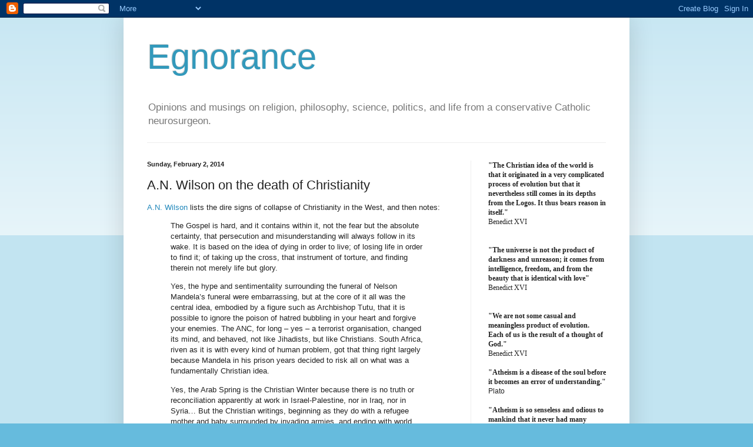

--- FILE ---
content_type: text/html; charset=UTF-8
request_url: https://egnorance.blogspot.com/2014/02/an-wilson-on-death-of-christianity.html
body_size: 20684
content:
<!DOCTYPE html>
<html class='v2' dir='ltr' lang='en'>
<head>
<link href='https://www.blogger.com/static/v1/widgets/335934321-css_bundle_v2.css' rel='stylesheet' type='text/css'/>
<meta content='width=1100' name='viewport'/>
<meta content='text/html; charset=UTF-8' http-equiv='Content-Type'/>
<meta content='blogger' name='generator'/>
<link href='https://egnorance.blogspot.com/favicon.ico' rel='icon' type='image/x-icon'/>
<link href='http://egnorance.blogspot.com/2014/02/an-wilson-on-death-of-christianity.html' rel='canonical'/>
<link rel="alternate" type="application/atom+xml" title="Egnorance - Atom" href="https://egnorance.blogspot.com/feeds/posts/default" />
<link rel="alternate" type="application/rss+xml" title="Egnorance - RSS" href="https://egnorance.blogspot.com/feeds/posts/default?alt=rss" />
<link rel="service.post" type="application/atom+xml" title="Egnorance - Atom" href="https://www.blogger.com/feeds/3555199390227912207/posts/default" />

<link rel="alternate" type="application/atom+xml" title="Egnorance - Atom" href="https://egnorance.blogspot.com/feeds/649258266768011841/comments/default" />
<!--Can't find substitution for tag [blog.ieCssRetrofitLinks]-->
<meta content='http://egnorance.blogspot.com/2014/02/an-wilson-on-death-of-christianity.html' property='og:url'/>
<meta content='A.N. Wilson on the death of Christianity' property='og:title'/>
<meta content=' A.N. Wilson  lists the dire signs of collapse of Christianity in the West, and then notes:   The Gospel is hard, and it contains within it,...' property='og:description'/>
<title>Egnorance: A.N. Wilson on the death of Christianity</title>
<style id='page-skin-1' type='text/css'><!--
/*
-----------------------------------------------
Blogger Template Style
Name:     Simple
Designer: Blogger
URL:      www.blogger.com
----------------------------------------------- */
/* Content
----------------------------------------------- */
body {
font: normal normal 12px Arial, Tahoma, Helvetica, FreeSans, sans-serif;
color: #222222;
background: #66bbdd none repeat scroll top left;
padding: 0 40px 40px 40px;
}
html body .region-inner {
min-width: 0;
max-width: 100%;
width: auto;
}
h2 {
font-size: 22px;
}
a:link {
text-decoration:none;
color: #2288bb;
}
a:visited {
text-decoration:none;
color: #888888;
}
a:hover {
text-decoration:underline;
color: #33aaff;
}
.body-fauxcolumn-outer .fauxcolumn-inner {
background: transparent url(https://resources.blogblog.com/blogblog/data/1kt/simple/body_gradient_tile_light.png) repeat scroll top left;
_background-image: none;
}
.body-fauxcolumn-outer .cap-top {
position: absolute;
z-index: 1;
height: 400px;
width: 100%;
}
.body-fauxcolumn-outer .cap-top .cap-left {
width: 100%;
background: transparent url(https://resources.blogblog.com/blogblog/data/1kt/simple/gradients_light.png) repeat-x scroll top left;
_background-image: none;
}
.content-outer {
-moz-box-shadow: 0 0 40px rgba(0, 0, 0, .15);
-webkit-box-shadow: 0 0 5px rgba(0, 0, 0, .15);
-goog-ms-box-shadow: 0 0 10px #333333;
box-shadow: 0 0 40px rgba(0, 0, 0, .15);
margin-bottom: 1px;
}
.content-inner {
padding: 10px 10px;
}
.content-inner {
background-color: #ffffff;
}
/* Header
----------------------------------------------- */
.header-outer {
background: transparent none repeat-x scroll 0 -400px;
_background-image: none;
}
.Header h1 {
font: normal normal 60px Arial, Tahoma, Helvetica, FreeSans, sans-serif;
color: #3399bb;
text-shadow: -1px -1px 1px rgba(0, 0, 0, .2);
}
.Header h1 a {
color: #3399bb;
}
.Header .description {
font-size: 140%;
color: #777777;
}
.header-inner .Header .titlewrapper {
padding: 22px 30px;
}
.header-inner .Header .descriptionwrapper {
padding: 0 30px;
}
/* Tabs
----------------------------------------------- */
.tabs-inner .section:first-child {
border-top: 1px solid #eeeeee;
}
.tabs-inner .section:first-child ul {
margin-top: -1px;
border-top: 1px solid #eeeeee;
border-left: 0 solid #eeeeee;
border-right: 0 solid #eeeeee;
}
.tabs-inner .widget ul {
background: #f5f5f5 url(https://resources.blogblog.com/blogblog/data/1kt/simple/gradients_light.png) repeat-x scroll 0 -800px;
_background-image: none;
border-bottom: 1px solid #eeeeee;
margin-top: 0;
margin-left: -30px;
margin-right: -30px;
}
.tabs-inner .widget li a {
display: inline-block;
padding: .6em 1em;
font: normal normal 14px Arial, Tahoma, Helvetica, FreeSans, sans-serif;
color: #999999;
border-left: 1px solid #ffffff;
border-right: 1px solid #eeeeee;
}
.tabs-inner .widget li:first-child a {
border-left: none;
}
.tabs-inner .widget li.selected a, .tabs-inner .widget li a:hover {
color: #000000;
background-color: #eeeeee;
text-decoration: none;
}
/* Columns
----------------------------------------------- */
.main-outer {
border-top: 0 solid #eeeeee;
}
.fauxcolumn-left-outer .fauxcolumn-inner {
border-right: 1px solid #eeeeee;
}
.fauxcolumn-right-outer .fauxcolumn-inner {
border-left: 1px solid #eeeeee;
}
/* Headings
----------------------------------------------- */
div.widget > h2,
div.widget h2.title {
margin: 0 0 1em 0;
font: normal bold 11px Arial, Tahoma, Helvetica, FreeSans, sans-serif;
color: #000000;
}
/* Widgets
----------------------------------------------- */
.widget .zippy {
color: #999999;
text-shadow: 2px 2px 1px rgba(0, 0, 0, .1);
}
.widget .popular-posts ul {
list-style: none;
}
/* Posts
----------------------------------------------- */
h2.date-header {
font: normal bold 11px Arial, Tahoma, Helvetica, FreeSans, sans-serif;
}
.date-header span {
background-color: transparent;
color: #222222;
padding: inherit;
letter-spacing: inherit;
margin: inherit;
}
.main-inner {
padding-top: 30px;
padding-bottom: 30px;
}
.main-inner .column-center-inner {
padding: 0 15px;
}
.main-inner .column-center-inner .section {
margin: 0 15px;
}
.post {
margin: 0 0 25px 0;
}
h3.post-title, .comments h4 {
font: normal normal 22px Arial, Tahoma, Helvetica, FreeSans, sans-serif;
margin: .75em 0 0;
}
.post-body {
font-size: 110%;
line-height: 1.4;
position: relative;
}
.post-body img, .post-body .tr-caption-container, .Profile img, .Image img,
.BlogList .item-thumbnail img {
padding: 2px;
background: #ffffff;
border: 1px solid #eeeeee;
-moz-box-shadow: 1px 1px 5px rgba(0, 0, 0, .1);
-webkit-box-shadow: 1px 1px 5px rgba(0, 0, 0, .1);
box-shadow: 1px 1px 5px rgba(0, 0, 0, .1);
}
.post-body img, .post-body .tr-caption-container {
padding: 5px;
}
.post-body .tr-caption-container {
color: #222222;
}
.post-body .tr-caption-container img {
padding: 0;
background: transparent;
border: none;
-moz-box-shadow: 0 0 0 rgba(0, 0, 0, .1);
-webkit-box-shadow: 0 0 0 rgba(0, 0, 0, .1);
box-shadow: 0 0 0 rgba(0, 0, 0, .1);
}
.post-header {
margin: 0 0 1.5em;
line-height: 1.6;
font-size: 90%;
}
.post-footer {
margin: 20px -2px 0;
padding: 5px 10px;
color: #666666;
background-color: #f9f9f9;
border-bottom: 1px solid #eeeeee;
line-height: 1.6;
font-size: 90%;
}
#comments .comment-author {
padding-top: 1.5em;
border-top: 1px solid #eeeeee;
background-position: 0 1.5em;
}
#comments .comment-author:first-child {
padding-top: 0;
border-top: none;
}
.avatar-image-container {
margin: .2em 0 0;
}
#comments .avatar-image-container img {
border: 1px solid #eeeeee;
}
/* Comments
----------------------------------------------- */
.comments .comments-content .icon.blog-author {
background-repeat: no-repeat;
background-image: url([data-uri]);
}
.comments .comments-content .loadmore a {
border-top: 1px solid #999999;
border-bottom: 1px solid #999999;
}
.comments .comment-thread.inline-thread {
background-color: #f9f9f9;
}
.comments .continue {
border-top: 2px solid #999999;
}
/* Accents
---------------------------------------------- */
.section-columns td.columns-cell {
border-left: 1px solid #eeeeee;
}
.blog-pager {
background: transparent none no-repeat scroll top center;
}
.blog-pager-older-link, .home-link,
.blog-pager-newer-link {
background-color: #ffffff;
padding: 5px;
}
.footer-outer {
border-top: 0 dashed #bbbbbb;
}
/* Mobile
----------------------------------------------- */
body.mobile  {
background-size: auto;
}
.mobile .body-fauxcolumn-outer {
background: transparent none repeat scroll top left;
}
.mobile .body-fauxcolumn-outer .cap-top {
background-size: 100% auto;
}
.mobile .content-outer {
-webkit-box-shadow: 0 0 3px rgba(0, 0, 0, .15);
box-shadow: 0 0 3px rgba(0, 0, 0, .15);
}
.mobile .tabs-inner .widget ul {
margin-left: 0;
margin-right: 0;
}
.mobile .post {
margin: 0;
}
.mobile .main-inner .column-center-inner .section {
margin: 0;
}
.mobile .date-header span {
padding: 0.1em 10px;
margin: 0 -10px;
}
.mobile h3.post-title {
margin: 0;
}
.mobile .blog-pager {
background: transparent none no-repeat scroll top center;
}
.mobile .footer-outer {
border-top: none;
}
.mobile .main-inner, .mobile .footer-inner {
background-color: #ffffff;
}
.mobile-index-contents {
color: #222222;
}
.mobile-link-button {
background-color: #2288bb;
}
.mobile-link-button a:link, .mobile-link-button a:visited {
color: #ffffff;
}
.mobile .tabs-inner .section:first-child {
border-top: none;
}
.mobile .tabs-inner .PageList .widget-content {
background-color: #eeeeee;
color: #000000;
border-top: 1px solid #eeeeee;
border-bottom: 1px solid #eeeeee;
}
.mobile .tabs-inner .PageList .widget-content .pagelist-arrow {
border-left: 1px solid #eeeeee;
}

--></style>
<style id='template-skin-1' type='text/css'><!--
body {
min-width: 860px;
}
.content-outer, .content-fauxcolumn-outer, .region-inner {
min-width: 860px;
max-width: 860px;
_width: 860px;
}
.main-inner .columns {
padding-left: 0px;
padding-right: 260px;
}
.main-inner .fauxcolumn-center-outer {
left: 0px;
right: 260px;
/* IE6 does not respect left and right together */
_width: expression(this.parentNode.offsetWidth -
parseInt("0px") -
parseInt("260px") + 'px');
}
.main-inner .fauxcolumn-left-outer {
width: 0px;
}
.main-inner .fauxcolumn-right-outer {
width: 260px;
}
.main-inner .column-left-outer {
width: 0px;
right: 100%;
margin-left: -0px;
}
.main-inner .column-right-outer {
width: 260px;
margin-right: -260px;
}
#layout {
min-width: 0;
}
#layout .content-outer {
min-width: 0;
width: 800px;
}
#layout .region-inner {
min-width: 0;
width: auto;
}
body#layout div.add_widget {
padding: 8px;
}
body#layout div.add_widget a {
margin-left: 32px;
}
--></style>
<link href='https://www.blogger.com/dyn-css/authorization.css?targetBlogID=3555199390227912207&amp;zx=83c55f25-73e5-4a24-b273-5a312986f8f2' media='none' onload='if(media!=&#39;all&#39;)media=&#39;all&#39;' rel='stylesheet'/><noscript><link href='https://www.blogger.com/dyn-css/authorization.css?targetBlogID=3555199390227912207&amp;zx=83c55f25-73e5-4a24-b273-5a312986f8f2' rel='stylesheet'/></noscript>
<meta name='google-adsense-platform-account' content='ca-host-pub-1556223355139109'/>
<meta name='google-adsense-platform-domain' content='blogspot.com'/>

</head>
<body class='loading variant-pale'>
<div class='navbar section' id='navbar' name='Navbar'><div class='widget Navbar' data-version='1' id='Navbar1'><script type="text/javascript">
    function setAttributeOnload(object, attribute, val) {
      if(window.addEventListener) {
        window.addEventListener('load',
          function(){ object[attribute] = val; }, false);
      } else {
        window.attachEvent('onload', function(){ object[attribute] = val; });
      }
    }
  </script>
<div id="navbar-iframe-container"></div>
<script type="text/javascript" src="https://apis.google.com/js/platform.js"></script>
<script type="text/javascript">
      gapi.load("gapi.iframes:gapi.iframes.style.bubble", function() {
        if (gapi.iframes && gapi.iframes.getContext) {
          gapi.iframes.getContext().openChild({
              url: 'https://www.blogger.com/navbar/3555199390227912207?po\x3d649258266768011841\x26origin\x3dhttps://egnorance.blogspot.com',
              where: document.getElementById("navbar-iframe-container"),
              id: "navbar-iframe"
          });
        }
      });
    </script><script type="text/javascript">
(function() {
var script = document.createElement('script');
script.type = 'text/javascript';
script.src = '//pagead2.googlesyndication.com/pagead/js/google_top_exp.js';
var head = document.getElementsByTagName('head')[0];
if (head) {
head.appendChild(script);
}})();
</script>
</div></div>
<div class='body-fauxcolumns'>
<div class='fauxcolumn-outer body-fauxcolumn-outer'>
<div class='cap-top'>
<div class='cap-left'></div>
<div class='cap-right'></div>
</div>
<div class='fauxborder-left'>
<div class='fauxborder-right'></div>
<div class='fauxcolumn-inner'>
</div>
</div>
<div class='cap-bottom'>
<div class='cap-left'></div>
<div class='cap-right'></div>
</div>
</div>
</div>
<div class='content'>
<div class='content-fauxcolumns'>
<div class='fauxcolumn-outer content-fauxcolumn-outer'>
<div class='cap-top'>
<div class='cap-left'></div>
<div class='cap-right'></div>
</div>
<div class='fauxborder-left'>
<div class='fauxborder-right'></div>
<div class='fauxcolumn-inner'>
</div>
</div>
<div class='cap-bottom'>
<div class='cap-left'></div>
<div class='cap-right'></div>
</div>
</div>
</div>
<div class='content-outer'>
<div class='content-cap-top cap-top'>
<div class='cap-left'></div>
<div class='cap-right'></div>
</div>
<div class='fauxborder-left content-fauxborder-left'>
<div class='fauxborder-right content-fauxborder-right'></div>
<div class='content-inner'>
<header>
<div class='header-outer'>
<div class='header-cap-top cap-top'>
<div class='cap-left'></div>
<div class='cap-right'></div>
</div>
<div class='fauxborder-left header-fauxborder-left'>
<div class='fauxborder-right header-fauxborder-right'></div>
<div class='region-inner header-inner'>
<div class='header section' id='header' name='Header'><div class='widget Header' data-version='1' id='Header1'>
<div id='header-inner'>
<div class='titlewrapper'>
<h1 class='title'>
<a href='https://egnorance.blogspot.com/'>
Egnorance
</a>
</h1>
</div>
<div class='descriptionwrapper'>
<p class='description'><span>Opinions and musings on religion, philosophy, science, politics, and life from a conservative Catholic neurosurgeon.</span></p>
</div>
</div>
</div></div>
</div>
</div>
<div class='header-cap-bottom cap-bottom'>
<div class='cap-left'></div>
<div class='cap-right'></div>
</div>
</div>
</header>
<div class='tabs-outer'>
<div class='tabs-cap-top cap-top'>
<div class='cap-left'></div>
<div class='cap-right'></div>
</div>
<div class='fauxborder-left tabs-fauxborder-left'>
<div class='fauxborder-right tabs-fauxborder-right'></div>
<div class='region-inner tabs-inner'>
<div class='tabs no-items section' id='crosscol' name='Cross-Column'></div>
<div class='tabs no-items section' id='crosscol-overflow' name='Cross-Column 2'></div>
</div>
</div>
<div class='tabs-cap-bottom cap-bottom'>
<div class='cap-left'></div>
<div class='cap-right'></div>
</div>
</div>
<div class='main-outer'>
<div class='main-cap-top cap-top'>
<div class='cap-left'></div>
<div class='cap-right'></div>
</div>
<div class='fauxborder-left main-fauxborder-left'>
<div class='fauxborder-right main-fauxborder-right'></div>
<div class='region-inner main-inner'>
<div class='columns fauxcolumns'>
<div class='fauxcolumn-outer fauxcolumn-center-outer'>
<div class='cap-top'>
<div class='cap-left'></div>
<div class='cap-right'></div>
</div>
<div class='fauxborder-left'>
<div class='fauxborder-right'></div>
<div class='fauxcolumn-inner'>
</div>
</div>
<div class='cap-bottom'>
<div class='cap-left'></div>
<div class='cap-right'></div>
</div>
</div>
<div class='fauxcolumn-outer fauxcolumn-left-outer'>
<div class='cap-top'>
<div class='cap-left'></div>
<div class='cap-right'></div>
</div>
<div class='fauxborder-left'>
<div class='fauxborder-right'></div>
<div class='fauxcolumn-inner'>
</div>
</div>
<div class='cap-bottom'>
<div class='cap-left'></div>
<div class='cap-right'></div>
</div>
</div>
<div class='fauxcolumn-outer fauxcolumn-right-outer'>
<div class='cap-top'>
<div class='cap-left'></div>
<div class='cap-right'></div>
</div>
<div class='fauxborder-left'>
<div class='fauxborder-right'></div>
<div class='fauxcolumn-inner'>
</div>
</div>
<div class='cap-bottom'>
<div class='cap-left'></div>
<div class='cap-right'></div>
</div>
</div>
<!-- corrects IE6 width calculation -->
<div class='columns-inner'>
<div class='column-center-outer'>
<div class='column-center-inner'>
<div class='main section' id='main' name='Main'><div class='widget Blog' data-version='1' id='Blog1'>
<div class='blog-posts hfeed'>

          <div class="date-outer">
        
<h2 class='date-header'><span>Sunday, February 2, 2014</span></h2>

          <div class="date-posts">
        
<div class='post-outer'>
<div class='post hentry uncustomized-post-template' itemprop='blogPost' itemscope='itemscope' itemtype='http://schema.org/BlogPosting'>
<meta content='3555199390227912207' itemprop='blogId'/>
<meta content='649258266768011841' itemprop='postId'/>
<a name='649258266768011841'></a>
<h3 class='post-title entry-title' itemprop='name'>
A.N. Wilson on the death of Christianity
</h3>
<div class='post-header'>
<div class='post-header-line-1'></div>
</div>
<div class='post-body entry-content' id='post-body-649258266768011841' itemprop='description articleBody'>
<div dir="ltr" style="text-align: left;" trbidi="on">
<a href="http://www.telegraph.co.uk/news/religion/10537285/Its-the-Gospel-truth-so-take-it-or-leave-it.html">A.N. Wilson</a> lists the dire signs of collapse of Christianity in the West, and then notes:<br />
<blockquote class="tr_bq">
The Gospel is hard, and it contains within it, not the fear but the absolute certainty, that persecution and misunderstanding will always follow in its wake. It is based on the idea of dying in order to live; of losing life in order to find it; of taking up the cross, that instrument of torture, and finding therein not merely life but glory.&nbsp;</blockquote>
<blockquote class="tr_bq">
Yes, the hype and sentimentality surrounding the funeral of Nelson Mandela&#8217;s funeral were embarrassing, but at the core of it all was the central idea, embodied by a figure such as Archbishop Tutu, that it is possible to ignore the poison of hatred bubbling in your heart and forgive your enemies. The ANC, for long &#8211; yes &#8211; a terrorist organisation, changed its mind, and behaved, not like Jihadists, but like Christians. South Africa, riven as it is with every kind of human problem, got that thing right largely because Mandela in his prison years decided to risk all on what was a fundamentally Christian idea.&nbsp;</blockquote>
<blockquote class="tr_bq">
Yes, the Arab Spring is the Christian Winter because there is no truth or reconciliation apparently at work in Israel-Palestine, nor in Iraq, nor in Syria&#8230; But the Christian writings, beginning as they do with a refugee mother and baby surrounded by invading armies, and ending with world conflict, the utter destruction of Jerusalem, and the coming<br />
of apocalyptic death and plague, are not comfortable.&nbsp;</blockquote>
<blockquote class="tr_bq">
The paradox is that growing or shrinking numbers do not tell you anything. The Gospel would still be true even if no one believed it. The hopeful thing is that, where it is tried &#8211; where it is imperfectly and hesitantly followed &#8211; as it was in Northern Ireland during the peace process, as it is in many a Salvation Army hostel this Christmas, as it flickers in countless unseen Christian lives, it works. And its palpable and remarkable power to transform human life takes us to the position of believing that something very wonderful indeed began with the birth of Christ into the world.</blockquote>
<br />
"The Gospel would still be true even if no one believed it." The Gospel transforms lives. It transformed mine. It is the most powerful thing thing that ever entered the world. Even the ideologies that war against Christianity-- Islam, consumerism, communism, secularism, atheism-- are Christian heresies. But they will not, in the end, hold their gates against Christ.<br />
<div>
<br /></div>
<div>
Wilson is a marvelous writer. His <i>God's Funeral</i> is magnificent-- highly recommended (although sadly not yet available on Kindle). Wilson is a cradle Christian who sank into atheism for decades, and has now come back home to the Church.&nbsp;</div>
<div>
<br /></div>
<div>
He has a particularly salient insight into the Gospel's power--&nbsp;<i>"It works."</i><br />
<div>
<br /></div>
<div>
<br /></div>
</div>
</div>
<div style='clear: both;'></div>
</div>
<div class='post-footer'>
<div class='post-footer-line post-footer-line-1'>
<span class='post-author vcard'>
Posted by
<span class='fn' itemprop='author' itemscope='itemscope' itemtype='http://schema.org/Person'>
<meta content='https://www.blogger.com/profile/11431770851694587832' itemprop='url'/>
<a class='g-profile' href='https://www.blogger.com/profile/11431770851694587832' rel='author' title='author profile'>
<span itemprop='name'>mregnor</span>
</a>
</span>
</span>
<span class='post-timestamp'>
at
<meta content='http://egnorance.blogspot.com/2014/02/an-wilson-on-death-of-christianity.html' itemprop='url'/>
<a class='timestamp-link' href='https://egnorance.blogspot.com/2014/02/an-wilson-on-death-of-christianity.html' rel='bookmark' title='permanent link'><abbr class='published' itemprop='datePublished' title='2014-02-02T06:00:00-05:00'>6:00&#8239;AM</abbr></a>
</span>
<span class='post-comment-link'>
</span>
<span class='post-icons'>
<span class='item-action'>
<a href='https://www.blogger.com/email-post/3555199390227912207/649258266768011841' title='Email Post'>
<img alt='' class='icon-action' height='13' src='https://resources.blogblog.com/img/icon18_email.gif' width='18'/>
</a>
</span>
<span class='item-control blog-admin pid-222349132'>
<a href='https://www.blogger.com/post-edit.g?blogID=3555199390227912207&postID=649258266768011841&from=pencil' title='Edit Post'>
<img alt='' class='icon-action' height='18' src='https://resources.blogblog.com/img/icon18_edit_allbkg.gif' width='18'/>
</a>
</span>
</span>
<div class='post-share-buttons goog-inline-block'>
<a class='goog-inline-block share-button sb-email' href='https://www.blogger.com/share-post.g?blogID=3555199390227912207&postID=649258266768011841&target=email' target='_blank' title='Email This'><span class='share-button-link-text'>Email This</span></a><a class='goog-inline-block share-button sb-blog' href='https://www.blogger.com/share-post.g?blogID=3555199390227912207&postID=649258266768011841&target=blog' onclick='window.open(this.href, "_blank", "height=270,width=475"); return false;' target='_blank' title='BlogThis!'><span class='share-button-link-text'>BlogThis!</span></a><a class='goog-inline-block share-button sb-twitter' href='https://www.blogger.com/share-post.g?blogID=3555199390227912207&postID=649258266768011841&target=twitter' target='_blank' title='Share to X'><span class='share-button-link-text'>Share to X</span></a><a class='goog-inline-block share-button sb-facebook' href='https://www.blogger.com/share-post.g?blogID=3555199390227912207&postID=649258266768011841&target=facebook' onclick='window.open(this.href, "_blank", "height=430,width=640"); return false;' target='_blank' title='Share to Facebook'><span class='share-button-link-text'>Share to Facebook</span></a><a class='goog-inline-block share-button sb-pinterest' href='https://www.blogger.com/share-post.g?blogID=3555199390227912207&postID=649258266768011841&target=pinterest' target='_blank' title='Share to Pinterest'><span class='share-button-link-text'>Share to Pinterest</span></a>
</div>
</div>
<div class='post-footer-line post-footer-line-2'>
<span class='post-labels'>
</span>
</div>
<div class='post-footer-line post-footer-line-3'>
<span class='post-location'>
</span>
</div>
</div>
</div>
<div class='comments' id='comments'>
<a name='comments'></a>
<h4>12 comments:</h4>
<div class='comments-content'>
<script async='async' src='' type='text/javascript'></script>
<script type='text/javascript'>
    (function() {
      var items = null;
      var msgs = null;
      var config = {};

// <![CDATA[
      var cursor = null;
      if (items && items.length > 0) {
        cursor = parseInt(items[items.length - 1].timestamp) + 1;
      }

      var bodyFromEntry = function(entry) {
        var text = (entry &&
                    ((entry.content && entry.content.$t) ||
                     (entry.summary && entry.summary.$t))) ||
            '';
        if (entry && entry.gd$extendedProperty) {
          for (var k in entry.gd$extendedProperty) {
            if (entry.gd$extendedProperty[k].name == 'blogger.contentRemoved') {
              return '<span class="deleted-comment">' + text + '</span>';
            }
          }
        }
        return text;
      }

      var parse = function(data) {
        cursor = null;
        var comments = [];
        if (data && data.feed && data.feed.entry) {
          for (var i = 0, entry; entry = data.feed.entry[i]; i++) {
            var comment = {};
            // comment ID, parsed out of the original id format
            var id = /blog-(\d+).post-(\d+)/.exec(entry.id.$t);
            comment.id = id ? id[2] : null;
            comment.body = bodyFromEntry(entry);
            comment.timestamp = Date.parse(entry.published.$t) + '';
            if (entry.author && entry.author.constructor === Array) {
              var auth = entry.author[0];
              if (auth) {
                comment.author = {
                  name: (auth.name ? auth.name.$t : undefined),
                  profileUrl: (auth.uri ? auth.uri.$t : undefined),
                  avatarUrl: (auth.gd$image ? auth.gd$image.src : undefined)
                };
              }
            }
            if (entry.link) {
              if (entry.link[2]) {
                comment.link = comment.permalink = entry.link[2].href;
              }
              if (entry.link[3]) {
                var pid = /.*comments\/default\/(\d+)\?.*/.exec(entry.link[3].href);
                if (pid && pid[1]) {
                  comment.parentId = pid[1];
                }
              }
            }
            comment.deleteclass = 'item-control blog-admin';
            if (entry.gd$extendedProperty) {
              for (var k in entry.gd$extendedProperty) {
                if (entry.gd$extendedProperty[k].name == 'blogger.itemClass') {
                  comment.deleteclass += ' ' + entry.gd$extendedProperty[k].value;
                } else if (entry.gd$extendedProperty[k].name == 'blogger.displayTime') {
                  comment.displayTime = entry.gd$extendedProperty[k].value;
                }
              }
            }
            comments.push(comment);
          }
        }
        return comments;
      };

      var paginator = function(callback) {
        if (hasMore()) {
          var url = config.feed + '?alt=json&v=2&orderby=published&reverse=false&max-results=50';
          if (cursor) {
            url += '&published-min=' + new Date(cursor).toISOString();
          }
          window.bloggercomments = function(data) {
            var parsed = parse(data);
            cursor = parsed.length < 50 ? null
                : parseInt(parsed[parsed.length - 1].timestamp) + 1
            callback(parsed);
            window.bloggercomments = null;
          }
          url += '&callback=bloggercomments';
          var script = document.createElement('script');
          script.type = 'text/javascript';
          script.src = url;
          document.getElementsByTagName('head')[0].appendChild(script);
        }
      };
      var hasMore = function() {
        return !!cursor;
      };
      var getMeta = function(key, comment) {
        if ('iswriter' == key) {
          var matches = !!comment.author
              && comment.author.name == config.authorName
              && comment.author.profileUrl == config.authorUrl;
          return matches ? 'true' : '';
        } else if ('deletelink' == key) {
          return config.baseUri + '/comment/delete/'
               + config.blogId + '/' + comment.id;
        } else if ('deleteclass' == key) {
          return comment.deleteclass;
        }
        return '';
      };

      var replybox = null;
      var replyUrlParts = null;
      var replyParent = undefined;

      var onReply = function(commentId, domId) {
        if (replybox == null) {
          // lazily cache replybox, and adjust to suit this style:
          replybox = document.getElementById('comment-editor');
          if (replybox != null) {
            replybox.height = '250px';
            replybox.style.display = 'block';
            replyUrlParts = replybox.src.split('#');
          }
        }
        if (replybox && (commentId !== replyParent)) {
          replybox.src = '';
          document.getElementById(domId).insertBefore(replybox, null);
          replybox.src = replyUrlParts[0]
              + (commentId ? '&parentID=' + commentId : '')
              + '#' + replyUrlParts[1];
          replyParent = commentId;
        }
      };

      var hash = (window.location.hash || '#').substring(1);
      var startThread, targetComment;
      if (/^comment-form_/.test(hash)) {
        startThread = hash.substring('comment-form_'.length);
      } else if (/^c[0-9]+$/.test(hash)) {
        targetComment = hash.substring(1);
      }

      // Configure commenting API:
      var configJso = {
        'maxDepth': config.maxThreadDepth
      };
      var provider = {
        'id': config.postId,
        'data': items,
        'loadNext': paginator,
        'hasMore': hasMore,
        'getMeta': getMeta,
        'onReply': onReply,
        'rendered': true,
        'initComment': targetComment,
        'initReplyThread': startThread,
        'config': configJso,
        'messages': msgs
      };

      var render = function() {
        if (window.goog && window.goog.comments) {
          var holder = document.getElementById('comment-holder');
          window.goog.comments.render(holder, provider);
        }
      };

      // render now, or queue to render when library loads:
      if (window.goog && window.goog.comments) {
        render();
      } else {
        window.goog = window.goog || {};
        window.goog.comments = window.goog.comments || {};
        window.goog.comments.loadQueue = window.goog.comments.loadQueue || [];
        window.goog.comments.loadQueue.push(render);
      }
    })();
// ]]>
  </script>
<div id='comment-holder'>
<div class="comment-thread toplevel-thread"><ol id="top-ra"><li class="comment" id="c541538603400175605"><div class="avatar-image-container"><img src="//resources.blogblog.com/img/blank.gif" alt=""/></div><div class="comment-block"><div class="comment-header"><cite class="user">Anonymous</cite><span class="icon user "></span><span class="datetime secondary-text"><a rel="nofollow" href="https://egnorance.blogspot.com/2014/02/an-wilson-on-death-of-christianity.html?showComment=1391339774688#c541538603400175605">February 2, 2014 at 6:16&#8239;AM</a></span></div><p class="comment-content">I have no doubt that Christ&#39;s Church will survive because he told us that the gates of hell will never prevail against it. But we have some dark days in front of us. It&#39;s going to get worse before it gets better. Christian persecution, both here and abroad, will continue for some time to come.<br><br>JQ</p><span class="comment-actions secondary-text"><a class="comment-reply" target="_self" data-comment-id="541538603400175605">Reply</a><span class="item-control blog-admin blog-admin pid-1026093863"><a target="_self" href="https://www.blogger.com/comment/delete/3555199390227912207/541538603400175605">Delete</a></span></span></div><div class="comment-replies"><div id="c541538603400175605-rt" class="comment-thread inline-thread"><span class="thread-toggle thread-expanded"><span class="thread-arrow"></span><span class="thread-count"><a target="_self">Replies</a></span></span><ol id="c541538603400175605-ra" class="thread-chrome thread-expanded"><div><li class="comment" id="c701801296981537094"><div class="avatar-image-container"><img src="//www.blogger.com/img/blogger_logo_round_35.png" alt=""/></div><div class="comment-block"><div class="comment-header"><cite class="user"><a href="https://www.blogger.com/profile/11431770851694587832" rel="nofollow">mregnor</a></cite><span class="icon user blog-author"></span><span class="datetime secondary-text"><a rel="nofollow" href="https://egnorance.blogspot.com/2014/02/an-wilson-on-death-of-christianity.html?showComment=1391345472289#c701801296981537094">February 2, 2014 at 7:51&#8239;AM</a></span></div><p class="comment-content">I agree, JQ. We&#39;ve got some very dark days comin&#39; up.</p><span class="comment-actions secondary-text"><span class="item-control blog-admin blog-admin pid-222349132"><a target="_self" href="https://www.blogger.com/comment/delete/3555199390227912207/701801296981537094">Delete</a></span></span></div><div class="comment-replies"><div id="c701801296981537094-rt" class="comment-thread inline-thread hidden"><span class="thread-toggle thread-expanded"><span class="thread-arrow"></span><span class="thread-count"><a target="_self">Replies</a></span></span><ol id="c701801296981537094-ra" class="thread-chrome thread-expanded"><div></div><div id="c701801296981537094-continue" class="continue"><a class="comment-reply" target="_self" data-comment-id="701801296981537094">Reply</a></div></ol></div></div><div class="comment-replybox-single" id="c701801296981537094-ce"></div></li><li class="comment" id="c4828855099581960502"><div class="avatar-image-container"><img src="//resources.blogblog.com/img/blank.gif" alt=""/></div><div class="comment-block"><div class="comment-header"><cite class="user">Anonymous</cite><span class="icon user "></span><span class="datetime secondary-text"><a rel="nofollow" href="https://egnorance.blogspot.com/2014/02/an-wilson-on-death-of-christianity.html?showComment=1391350680483#c4828855099581960502">February 2, 2014 at 9:18&#8239;AM</a></span></div><p class="comment-content">Oh, poor things. You are being so viciously persecuted in the United States of America by the hordes of atheists and Muslims. My heart goes out to you. I wish you success in your imaginary struggles.<br><br>Hoo</p><span class="comment-actions secondary-text"><span class="item-control blog-admin blog-admin pid-1026093863"><a target="_self" href="https://www.blogger.com/comment/delete/3555199390227912207/4828855099581960502">Delete</a></span></span></div><div class="comment-replies"><div id="c4828855099581960502-rt" class="comment-thread inline-thread hidden"><span class="thread-toggle thread-expanded"><span class="thread-arrow"></span><span class="thread-count"><a target="_self">Replies</a></span></span><ol id="c4828855099581960502-ra" class="thread-chrome thread-expanded"><div></div><div id="c4828855099581960502-continue" class="continue"><a class="comment-reply" target="_self" data-comment-id="4828855099581960502">Reply</a></div></ol></div></div><div class="comment-replybox-single" id="c4828855099581960502-ce"></div></li><li class="comment" id="c4465437217640145207"><div class="avatar-image-container"><img src="//www.blogger.com/img/blogger_logo_round_35.png" alt=""/></div><div class="comment-block"><div class="comment-header"><cite class="user"><a href="https://www.blogger.com/profile/05652227699197953483" rel="nofollow">David</a></cite><span class="icon user "></span><span class="datetime secondary-text"><a rel="nofollow" href="https://egnorance.blogspot.com/2014/02/an-wilson-on-death-of-christianity.html?showComment=1391352971728#c4465437217640145207">February 2, 2014 at 9:56&#8239;AM</a></span></div><p class="comment-content">Hoo, compelling us to participate in your secular sacrament of abortion is &#39;imaginary&#39;?</p><span class="comment-actions secondary-text"><span class="item-control blog-admin blog-admin pid-1192047443"><a target="_self" href="https://www.blogger.com/comment/delete/3555199390227912207/4465437217640145207">Delete</a></span></span></div><div class="comment-replies"><div id="c4465437217640145207-rt" class="comment-thread inline-thread hidden"><span class="thread-toggle thread-expanded"><span class="thread-arrow"></span><span class="thread-count"><a target="_self">Replies</a></span></span><ol id="c4465437217640145207-ra" class="thread-chrome thread-expanded"><div></div><div id="c4465437217640145207-continue" class="continue"><a class="comment-reply" target="_self" data-comment-id="4465437217640145207">Reply</a></div></ol></div></div><div class="comment-replybox-single" id="c4465437217640145207-ce"></div></li><li class="comment" id="c965297747318371600"><div class="avatar-image-container"><img src="//resources.blogblog.com/img/blank.gif" alt=""/></div><div class="comment-block"><div class="comment-header"><cite class="user">Anonymous</cite><span class="icon user "></span><span class="datetime secondary-text"><a rel="nofollow" href="https://egnorance.blogspot.com/2014/02/an-wilson-on-death-of-christianity.html?showComment=1391353435141#c965297747318371600">February 2, 2014 at 10:03&#8239;AM</a></span></div><p class="comment-content">You don&#39;t have to have an abortion, David. I personally guarantee it. <br><br>Conversely, don&#39;t mess with other people&#39;s affairs. <br><br>Hoo</p><span class="comment-actions secondary-text"><span class="item-control blog-admin blog-admin pid-1026093863"><a target="_self" href="https://www.blogger.com/comment/delete/3555199390227912207/965297747318371600">Delete</a></span></span></div><div class="comment-replies"><div id="c965297747318371600-rt" class="comment-thread inline-thread hidden"><span class="thread-toggle thread-expanded"><span class="thread-arrow"></span><span class="thread-count"><a target="_self">Replies</a></span></span><ol id="c965297747318371600-ra" class="thread-chrome thread-expanded"><div></div><div id="c965297747318371600-continue" class="continue"><a class="comment-reply" target="_self" data-comment-id="965297747318371600">Reply</a></div></ol></div></div><div class="comment-replybox-single" id="c965297747318371600-ce"></div></li><li class="comment" id="c1011555572985932469"><div class="avatar-image-container"><img src="//resources.blogblog.com/img/blank.gif" alt=""/></div><div class="comment-block"><div class="comment-header"><cite class="user">Anonymous</cite><span class="icon user "></span><span class="datetime secondary-text"><a rel="nofollow" href="https://egnorance.blogspot.com/2014/02/an-wilson-on-death-of-christianity.html?showComment=1391361683723#c1011555572985932469">February 2, 2014 at 12:21&#8239;PM</a></span></div><p class="comment-content">We don&#39;t want your meddling. Only your money.<br><br>Other People</p><span class="comment-actions secondary-text"><span class="item-control blog-admin blog-admin pid-1026093863"><a target="_self" href="https://www.blogger.com/comment/delete/3555199390227912207/1011555572985932469">Delete</a></span></span></div><div class="comment-replies"><div id="c1011555572985932469-rt" class="comment-thread inline-thread hidden"><span class="thread-toggle thread-expanded"><span class="thread-arrow"></span><span class="thread-count"><a target="_self">Replies</a></span></span><ol id="c1011555572985932469-ra" class="thread-chrome thread-expanded"><div></div><div id="c1011555572985932469-continue" class="continue"><a class="comment-reply" target="_self" data-comment-id="1011555572985932469">Reply</a></div></ol></div></div><div class="comment-replybox-single" id="c1011555572985932469-ce"></div></li><li class="comment" id="c6407690812059897346"><div class="avatar-image-container"><img src="//www.blogger.com/img/blogger_logo_round_35.png" alt=""/></div><div class="comment-block"><div class="comment-header"><cite class="user"><a href="https://www.blogger.com/profile/05652227699197953483" rel="nofollow">David</a></cite><span class="icon user "></span><span class="datetime secondary-text"><a rel="nofollow" href="https://egnorance.blogspot.com/2014/02/an-wilson-on-death-of-christianity.html?showComment=1391440879352#c6407690812059897346">February 3, 2014 at 10:21&#8239;AM</a></span></div><p class="comment-content">Hoo, how is participation in an abortion equivalent to having an abortion?  The doctors and nurses involved are participating, are they not?  If you force me to pay for it, I am participating.<br><br>For someone who professes to be a professor, your verbal comprehension is not up to snuff.  English not your first language?</p><span class="comment-actions secondary-text"><span class="item-control blog-admin blog-admin pid-1192047443"><a target="_self" href="https://www.blogger.com/comment/delete/3555199390227912207/6407690812059897346">Delete</a></span></span></div><div class="comment-replies"><div id="c6407690812059897346-rt" class="comment-thread inline-thread hidden"><span class="thread-toggle thread-expanded"><span class="thread-arrow"></span><span class="thread-count"><a target="_self">Replies</a></span></span><ol id="c6407690812059897346-ra" class="thread-chrome thread-expanded"><div></div><div id="c6407690812059897346-continue" class="continue"><a class="comment-reply" target="_self" data-comment-id="6407690812059897346">Reply</a></div></ol></div></div><div class="comment-replybox-single" id="c6407690812059897346-ce"></div></li></div><div id="c541538603400175605-continue" class="continue"><a class="comment-reply" target="_self" data-comment-id="541538603400175605">Reply</a></div></ol></div></div><div class="comment-replybox-single" id="c541538603400175605-ce"></div></li><li class="comment" id="c2290616173596495335"><div class="avatar-image-container"><img src="//resources.blogblog.com/img/blank.gif" alt=""/></div><div class="comment-block"><div class="comment-header"><cite class="user">Adm. G Boggs, Glenbeckistan Navy</cite><span class="icon user "></span><span class="datetime secondary-text"><a rel="nofollow" href="https://egnorance.blogspot.com/2014/02/an-wilson-on-death-of-christianity.html?showComment=1391348074361#c2290616173596495335">February 2, 2014 at 8:34&#8239;AM</a></span></div><p class="comment-content">But we must never forget, the darker the day, the brighter the Light. <br><br>Never did the Light burn brighter than for the Christians <a href="http://media.utsandiego.com/img/photos/2013/11/18/Italy%20Catacombs_r620x349.JPEG?75d51d0aea2efce5189afce216053cbc530c46a8" rel="nofollow">celebrating Mass, marrying, and burying their dead in the Catacombs of Priscilla</a>, driven underground by the likes of modern-day Progressives.<br><br>Never did the Truth become more real than for St Stephen:<br><i>When they heard [Stephen&#39;s rebuke], they were infuriated, and they ground their teeth at him. <b>But he, filled with the holy Spirit, looked up intently to heaven and saw the glory of God and Jesus standing at the right hand of God, and he said, &#8220;Behold, I see the heavens opened and the Son of Man standing at the right hand of God</b>.&#8221; But they cried out in a loud voice, covered their ears, and rushed upon him together. They threw him out of the city, and began to stone him. </i><br>--- Acts 7<br><br>Nothing is different today. With grace, hate can always be bent and forged into piety and zeal. JQ is right to remind us that &quot;the gates of hell will never prevail against it&quot;.</p><span class="comment-actions secondary-text"><a class="comment-reply" target="_self" data-comment-id="2290616173596495335">Reply</a><span class="item-control blog-admin blog-admin pid-1026093863"><a target="_self" href="https://www.blogger.com/comment/delete/3555199390227912207/2290616173596495335">Delete</a></span></span></div><div class="comment-replies"><div id="c2290616173596495335-rt" class="comment-thread inline-thread hidden"><span class="thread-toggle thread-expanded"><span class="thread-arrow"></span><span class="thread-count"><a target="_self">Replies</a></span></span><ol id="c2290616173596495335-ra" class="thread-chrome thread-expanded"><div></div><div id="c2290616173596495335-continue" class="continue"><a class="comment-reply" target="_self" data-comment-id="2290616173596495335">Reply</a></div></ol></div></div><div class="comment-replybox-single" id="c2290616173596495335-ce"></div></li><li class="comment" id="c3932306678827935472"><div class="avatar-image-container"><img src="//www.blogger.com/img/blogger_logo_round_35.png" alt=""/></div><div class="comment-block"><div class="comment-header"><cite class="user"><a href="https://www.blogger.com/profile/07037599323472646996" rel="nofollow">Veronica Abbass</a></cite><span class="icon user "></span><span class="datetime secondary-text"><a rel="nofollow" href="https://egnorance.blogspot.com/2014/02/an-wilson-on-death-of-christianity.html?showComment=1391376718365#c3932306678827935472">February 2, 2014 at 4:31&#8239;PM</a></span></div><p class="comment-content">God&#39;s Funeral was published in 1999, and you are waiting for a Kindle version. <br><br>&quot;The Gospel would still be true even if no one believed it, &quot; is nonsense.</p><span class="comment-actions secondary-text"><a class="comment-reply" target="_self" data-comment-id="3932306678827935472">Reply</a><span class="item-control blog-admin blog-admin pid-581114355"><a target="_self" href="https://www.blogger.com/comment/delete/3555199390227912207/3932306678827935472">Delete</a></span></span></div><div class="comment-replies"><div id="c3932306678827935472-rt" class="comment-thread inline-thread"><span class="thread-toggle thread-expanded"><span class="thread-arrow"></span><span class="thread-count"><a target="_self">Replies</a></span></span><ol id="c3932306678827935472-ra" class="thread-chrome thread-expanded"><div><li class="comment" id="c4511627706811387243"><div class="avatar-image-container"><img src="//www.blogger.com/img/blogger_logo_round_35.png" alt=""/></div><div class="comment-block"><div class="comment-header"><cite class="user"><a href="https://www.blogger.com/profile/11431770851694587832" rel="nofollow">mregnor</a></cite><span class="icon user blog-author"></span><span class="datetime secondary-text"><a rel="nofollow" href="https://egnorance.blogspot.com/2014/02/an-wilson-on-death-of-christianity.html?showComment=1391392927271#c4511627706811387243">February 2, 2014 at 9:02&#8239;PM</a></span></div><p class="comment-content">I read God&#39;s Funeral on a dead tree years ago.<br><br>What&#39;s nonsense about &quot;The Gospel would still be true even if no one believed it&quot;?</p><span class="comment-actions secondary-text"><span class="item-control blog-admin blog-admin pid-222349132"><a target="_self" href="https://www.blogger.com/comment/delete/3555199390227912207/4511627706811387243">Delete</a></span></span></div><div class="comment-replies"><div id="c4511627706811387243-rt" class="comment-thread inline-thread hidden"><span class="thread-toggle thread-expanded"><span class="thread-arrow"></span><span class="thread-count"><a target="_self">Replies</a></span></span><ol id="c4511627706811387243-ra" class="thread-chrome thread-expanded"><div></div><div id="c4511627706811387243-continue" class="continue"><a class="comment-reply" target="_self" data-comment-id="4511627706811387243">Reply</a></div></ol></div></div><div class="comment-replybox-single" id="c4511627706811387243-ce"></div></li><li class="comment" id="c3588218389732942512"><div class="avatar-image-container"><img src="//www.blogger.com/img/blogger_logo_round_35.png" alt=""/></div><div class="comment-block"><div class="comment-header"><cite class="user"><a href="https://www.blogger.com/profile/05652227699197953483" rel="nofollow">David</a></cite><span class="icon user "></span><span class="datetime secondary-text"><a rel="nofollow" href="https://egnorance.blogspot.com/2014/02/an-wilson-on-death-of-christianity.html?showComment=1391463226810#c3588218389732942512">February 3, 2014 at 4:33&#8239;PM</a></span></div><p class="comment-content">Veronica - You REALLY think that truth depends on a majority vote?<br><br>&#39;Heliocentrism would still be true even if no one believed it&#39;.  And, indeed, there was a time when no one believed it.  Yet it was, and still is, true.  Your statement is nonsense.</p><span class="comment-actions secondary-text"><span class="item-control blog-admin blog-admin pid-1192047443"><a target="_self" href="https://www.blogger.com/comment/delete/3555199390227912207/3588218389732942512">Delete</a></span></span></div><div class="comment-replies"><div id="c3588218389732942512-rt" class="comment-thread inline-thread hidden"><span class="thread-toggle thread-expanded"><span class="thread-arrow"></span><span class="thread-count"><a target="_self">Replies</a></span></span><ol id="c3588218389732942512-ra" class="thread-chrome thread-expanded"><div></div><div id="c3588218389732942512-continue" class="continue"><a class="comment-reply" target="_self" data-comment-id="3588218389732942512">Reply</a></div></ol></div></div><div class="comment-replybox-single" id="c3588218389732942512-ce"></div></li></div><div id="c3932306678827935472-continue" class="continue"><a class="comment-reply" target="_self" data-comment-id="3932306678827935472">Reply</a></div></ol></div></div><div class="comment-replybox-single" id="c3932306678827935472-ce"></div></li><li class="comment" id="c3885828544632509121"><div class="avatar-image-container"><img src="//www.blogger.com/img/blogger_logo_round_35.png" alt=""/></div><div class="comment-block"><div class="comment-header"><cite class="user"><a href="https://www.blogger.com/profile/05631863870635096770" rel="nofollow">Robert Byers</a></cite><span class="icon user "></span><span class="datetime secondary-text"><a rel="nofollow" href="https://egnorance.blogspot.com/2014/02/an-wilson-on-death-of-christianity.html?showComment=1391403748136#c3885828544632509121">February 3, 2014 at 12:02&#8239;AM</a></span></div><p class="comment-content">Christianity is stronger then ever for Evangelical Christians.<br>Its numbers are the same as ever relative to population in America. its rich, its famous, its feared or respected by bad guys everywhere.<br> in fact our brand of Christianity has never been better I think.<br>Nort america is entirely defined by christian foundations.<br>Its the other denominations that have trouble.<br>by the way i don&#39;t see mandela as the good guy or that White south africans owed black africans their civilization.<br>The &#39;whites&#39; built the civilization and did not desire to live as a minority with the others.<br>The world forced the Brits and Boers to give their home to a foreign black people.<br> it was unjust. there was issues of mutual boundaries but Mandela was a invader even after giving up terrorism.<br>Its a shameful thing to rob the whites home by underserving africans.<br>The same idea as to why arans deny Israel&#39;s right to live in a segregated nation.<br>i&#39;m sure most true South african (whites0 would leave if they could.<br>The world interfering with apartheid was a interference with the rights of the  true owner and creator of south africa.<br>The bad guys won there. probably no future there now.</p><span class="comment-actions secondary-text"><a class="comment-reply" target="_self" data-comment-id="3885828544632509121">Reply</a><span class="item-control blog-admin blog-admin pid-1471831867"><a target="_self" href="https://www.blogger.com/comment/delete/3555199390227912207/3885828544632509121">Delete</a></span></span></div><div class="comment-replies"><div id="c3885828544632509121-rt" class="comment-thread inline-thread hidden"><span class="thread-toggle thread-expanded"><span class="thread-arrow"></span><span class="thread-count"><a target="_self">Replies</a></span></span><ol id="c3885828544632509121-ra" class="thread-chrome thread-expanded"><div></div><div id="c3885828544632509121-continue" class="continue"><a class="comment-reply" target="_self" data-comment-id="3885828544632509121">Reply</a></div></ol></div></div><div class="comment-replybox-single" id="c3885828544632509121-ce"></div></li></ol><div id="top-continue" class="continue"><a class="comment-reply" target="_self">Add comment</a></div><div class="comment-replybox-thread" id="top-ce"></div><div class="loadmore hidden" data-post-id="649258266768011841"><a target="_self">Load more...</a></div></div>
</div>
</div>
<p class='comment-footer'>
<div class='comment-form'>
<a name='comment-form'></a>
<p>
</p>
<a href='https://www.blogger.com/comment/frame/3555199390227912207?po=649258266768011841&hl=en&saa=85391&origin=https://egnorance.blogspot.com' id='comment-editor-src'></a>
<iframe allowtransparency='true' class='blogger-iframe-colorize blogger-comment-from-post' frameborder='0' height='410px' id='comment-editor' name='comment-editor' src='' width='100%'></iframe>
<script src='https://www.blogger.com/static/v1/jsbin/2830521187-comment_from_post_iframe.js' type='text/javascript'></script>
<script type='text/javascript'>
      BLOG_CMT_createIframe('https://www.blogger.com/rpc_relay.html');
    </script>
</div>
</p>
<div id='backlinks-container'>
<div id='Blog1_backlinks-container'>
</div>
</div>
</div>
</div>

        </div></div>
      
</div>
<div class='blog-pager' id='blog-pager'>
<span id='blog-pager-newer-link'>
<a class='blog-pager-newer-link' href='https://egnorance.blogspot.com/2014/02/truth-vortex-descends-on-global-warming.html' id='Blog1_blog-pager-newer-link' title='Newer Post'>Newer Post</a>
</span>
<span id='blog-pager-older-link'>
<a class='blog-pager-older-link' href='https://egnorance.blogspot.com/2014/02/baby-tries-to-figure-out-how-to-walk-on.html' id='Blog1_blog-pager-older-link' title='Older Post'>Older Post</a>
</span>
<a class='home-link' href='https://egnorance.blogspot.com/'>Home</a>
</div>
<div class='clear'></div>
<div class='post-feeds'>
<div class='feed-links'>
Subscribe to:
<a class='feed-link' href='https://egnorance.blogspot.com/feeds/649258266768011841/comments/default' target='_blank' type='application/atom+xml'>Post Comments (Atom)</a>
</div>
</div>
</div></div>
</div>
</div>
<div class='column-left-outer'>
<div class='column-left-inner'>
<aside>
</aside>
</div>
</div>
<div class='column-right-outer'>
<div class='column-right-inner'>
<aside>
<div class='sidebar section' id='sidebar-right-1'><div class='widget Text' data-version='1' id='Text1'>
<div class='widget-content'>
<div><span class="Apple-style-span"  style=" font-weight: bold; font-family:Georgia;">"The Christian idea of the world is that it originated in a very complicated process of evolution but that it nevertheless still comes in its depths from the Logos. It thus bears reason in itself."</span></div><div><span class="Apple-style-span"  style="font-family:Georgia;">Benedict XVI</span><span class="Apple-style-span"  style=" font-weight: bold; font-family:Georgia;"> </span></div><div><span class="Apple-style-span"  style=" font-weight: bold; font-family:Georgia;"><br/></span></div><div><span class="Apple-style-span"  style=" font-weight: bold; font-family:Georgia;"><br/></span></div><div><span class="Apple-style-span"  style=" font-weight: bold; font-family:Georgia;">"The universe is not the product of darkness and unreason; it comes from intelligence, freedom, and from the beauty that is identical with love"</span></div><p class="MsoNormal"  style=" display: inline !important; font-family:Times;"><span class="Apple-style-span"  style="font-family:Georgia;"><span class="Apple-style-span" style="FONT-WEIGHT: normal">Benedict XVI</span></span></p><br/><b></b><b></b><b></b><b></b><b><span class="Apple-style-span"  style="FONT-WEIGHT: normal;font-family:Times;"><b><b><br/></b></b></span></b><div><b><span class="Apple-style-span"  style="FONT-WEIGHT: normal;font-family:Times;"><b><b><br/><span class="Apple-style-span" style="font-weight: normal; "><b><b><p class="MsoNormal" style="display: inline !important; "><span class="Apple-style-span"  style="font-family:Georgia;">"We are not some casual and meaningless product of evolution. Each of us is the result of a thought of God."</span></p></b></b></span></b></b></span></b></div><div><span class="Apple-style-span"  style="font-family:Times;"><p class="MsoNormal" style="display: inline !important; "></p><span class="Apple-style-span"  style="font-family:Georgia;">Benedict XVI</span></span></div><div><span class="Apple-style-span"  style="font-family:Times;"><span class="Apple-style-span"  style="font-family:Georgia;"><br/></span></span></div><div><span class="Apple-style-span"  style="font-family:Georgia;"><b>"Atheism is a disease of the soul before it becomes an error of understanding."</b></span></div><div><span class="Apple-style-span">Plato</span></div><div><span class="Apple-style-span" style="font-weight: 800;"><br/></span></div><div><b><span class="Apple-style-span"  style="FONT-WEIGHT: normal;font-family:Times;"><b><b><p class="MsoNormal" style="DISPLAY: inline! important"><span class="Apple-style-span"  style="font-family:Georgia;">"Atheism is so senseless and odious to mankind that it never had many professors"</span></p></b><br/><p class="MsoNormal" style="DISPLAY: inline! important"><span class="Apple-style-span"  style="font-family:Georgia;"><span class="Apple-style-span" style="FONT-WEIGHT: normal">Isaac Newton</span></span></p></b></span></b><br/></div><div><br/></div><div><div><strong>"I'm not an atheist, and I don't think I can call myself a pantheist. We are in the position of a little child entering a huge library filled with books in many languages. The child knows someone must have written those books. It does not know how. It does not understand the languages in which they are written. The child dimly suspects a mysterious order in the arrangement of the books but doesn't know what it is. That, it seems to me, is the attitude of even the most intelligent human being toward God."</strong><br/>Albert Einstein</div><div><br/></div><div><br/></div><div><b>"Egnorance: The Egotistical Combination of Ignorance and Arrogance" </b>Burt Humburg<br/><br/></div><div><strong>"Egnor [is] an interesting example of the religious pathology that's going to be afflicting us for probably the next century..."</strong> P.Z. Myers<br/><br/></div><div><div><strong>"...so far Dr.Egnor seems not to grasp the folly of his situation."</strong> Steven Novella<br/><br/></div><div><div><strong>"Michael Egnor is giving every sign of continuing the shenanigans that has already made him infamous in skeptical circles."</strong> Steven Novella</div><div><br/></div></div><div><strong>"Dr. Egnor has his own blog now. Hilarity ensues..."</strong><br/>Orac</div><div><br/></div><div><strong>"Egnor probably always was an arrogant asshole, also when he was an athiest. Then he had a midlife crisis, found religion and he became an even bigger asshole."</strong></div><div>Troy<br/></div><div><br/><strong>"...it is simply impossible for me to continue to believe that the "Michael Egnor" articles are being written by a real person who really believes what he (or she) writes."</strong> Mike Dunford<br/><br/><div><br/><strong>"Michael Egnor comes back for another helping of whup ass..."</strong> P.Z. Myers</div><div><br/></div><br/><div><strong>"Dr. Egnor's deviously clever plan to destroy Darwinism once and for all..."</strong> Orac</div><div><br/></div><div><strong>"Dr. Egnor regularly laid down flaming swaths of stupid ..."</strong> Orac<br/></div></div><div><br/><div><strong>"...Dr. Egnor reaches a new low..."</strong> Mark C. Chu-Carroll<br/><br/></div><div><strong>"Egnor's machine is uninhabited by any ghost..."</strong> P.Z. Myers<br/><b></b><br/><strong>Suddenly [Egnor] knows law better than lawyers, he knows biology better than biologists, he pretends to know everything better than people who have actually studied whatever it is that Egnor feels threatens his crazy religion. </strong>Troy</div><div><br/></div><div><strong>"This is not an excuse for Dr. Egnor's ignorance &#8211; he threw his hat into the ring, he deserves what he gets. He should have had the proper humility to stay out..."</strong>Steven Novella<br/></div><div><br/><strong>"...that paragon of arrogant ignorance, Dr. Michael Egnor, is back at it again..."</strong> Mark C. Chu-Carroll<br/><br/></div><div><strong>"...Michael Egnor... is pretty much the energizer bunny of anti-evolution bullshit."</strong> Mark C. Chu-Carroll<strong><br/></strong></div><div><strong><br/><span class="Apple-style-span" style="FONT-WEIGHT: normal"><strong>"There he goes again... Egnor's characteristic lack of intellectual integrity..."</strong> Mike Dunford</span><br/><br/></strong></div><div><strong><span class="Apple-style-span" style="FONT-WEIGHT: normal"><strong>"...Michael Egnor just can't get enough of making himself look like an idiot..."</strong> Mark C. Chu-Carroll</span><br/></strong></div><div><strong><br/><span class="Apple-style-span" style="FONT-WEIGHT: normal"><strong>"Dr. Michael Egnor: Neurosurgeon, Stony Brook Faculty, and all around Dishonest Twit...based on the level of intellectual integrity that he just demonstrated, he's not someone I would trust to train a dog, much less a doctor" </strong>Mike Dunford</span><br/><br/></strong></div><div><strong><span class="Apple-style-span" style="FONT-WEIGHT: normal"><strong>"An ever-deepening Egnorance... this spectacular piece of inane argumentation... Egnor has, apparently, been sucked dry of any remaining vestiges of intellectual honesty..."</strong> Mike Dunford</span><br/><br/><span class="Apple-style-span" style="FONT-WEIGHT: normal"><strong>"Two Things that Don't Go Together: Michael Egnor and Intellectual Integrity...Someone once pointed out that when a dog pisses on a fire hydrant, it's not committing an act of vandalism. It's just being a dog..."</strong> Mike Dunford</span></strong></div></div></div><br/><div></div><strong>"[F]irst class jerk Michael Egnor... dolt... impose[s] his religion on others..."</strong> Ed Brayton<br/><br/><div></div><br/><div></div><br/><br/><div></div><br/><br/><br/><br/><div></div><br/><br/><br/><div></div><br/><br/><br/><br/><br/><br/><div></div><br/><br/><br/><br/><div></div><br/><br/><div></div><br/><br/><br/><br/><br/><br/><div></div><br/><br/><br/><br/><br/><br/><div></div><br/><br/><br/><br/><br/><br/><div></div><br/><br/><div></div><br/><br/><div><b><br/></b></div><br/><br/><div><br/><br/></div><br/><br/><div><br/><br/></div><br/><br/><div><br/><br/></div><br/><br/><div><br/></div><br/><br/><div><br/></div><br/><br/><div><br/><br/></div><b></b><br/></div>
</div>
<div class='clear'></div>
</div><div class='widget BlogList' data-version='1' id='BlogList1'>
<h2 class='title'>My Blog List</h2>
<div class='widget-content'>
<div class='blog-list-container' id='BlogList1_container'>
<ul id='BlogList1_blogs'>
<li style='display: block;'>
<div class='blog-icon'>
</div>
<div class='blog-content'>
<div class='blog-title'>
<a href='http://cartagodelenda.blogspot.com/' target='_blank'>
Cartago Delenda Est</a>
</div>
<div class='item-content'>
</div>
</div>
<div style='clear: both;'></div>
</li>
<li style='display: block;'>
<div class='blog-icon'>
</div>
<div class='blog-content'>
<div class='blog-title'>
<a href='http://edwardfeser.blogspot.com/' target='_blank'>
Edward Feser</a>
</div>
<div class='item-content'>
</div>
</div>
<div style='clear: both;'></div>
</li>
<li style='display: block;'>
<div class='blog-icon'>
</div>
<div class='blog-content'>
<div class='blog-title'>
<a href='https://scienceandculture.com' target='_blank'>
Evolution News & Views</a>
</div>
<div class='item-content'>
</div>
</div>
<div style='clear: both;'></div>
</li>
<li style='display: block;'>
<div class='blog-icon'>
</div>
<div class='blog-content'>
<div class='blog-title'>
<a href='https://helives.blogspot.com/' target='_blank'>
He Lives</a>
</div>
<div class='item-content'>
</div>
</div>
<div style='clear: both;'></div>
</li>
<li style='display: block;'>
<div class='blog-icon'>
</div>
<div class='blog-content'>
<div class='blog-title'>
<a href='https://hylemorphist.wordpress.com' target='_blank'>
hylemorphist</a>
</div>
<div class='item-content'>
</div>
</div>
<div style='clear: both;'></div>
</li>
<li style='display: block;'>
<div class='blog-icon'>
</div>
<div class='blog-content'>
<div class='blog-title'>
<a href='http://iliocentrism.blogspot.com/' target='_blank'>
Iliocentrism</a>
</div>
<div class='item-content'>
</div>
</div>
<div style='clear: both;'></div>
</li>
<li style='display: block;'>
<div class='blog-icon'>
</div>
<div class='blog-content'>
<div class='blog-title'>
<a href='https://legalinsurrection.com' target='_blank'>
Le&#183;gal In&#183;sur&#183;rec&#183;tion</a>
</div>
<div class='item-content'>
</div>
</div>
<div style='clear: both;'></div>
</li>
<li style='display: block;'>
<div class='blog-icon'>
</div>
<div class='blog-content'>
<div class='blog-title'>
<a href='http://reasonstream.blogspot.com/' target='_blank'>
Reason</a>
</div>
<div class='item-content'>
</div>
</div>
<div style='clear: both;'></div>
</li>
<li style='display: block;'>
<div class='blog-icon'>
</div>
<div class='blog-content'>
<div class='blog-title'>
<a href='http://www.telicthoughts.com' target='_blank'>
Telic Thoughts</a>
</div>
<div class='item-content'>
</div>
</div>
<div style='clear: both;'></div>
</li>
<li style='display: block;'>
<div class='blog-icon'>
</div>
<div class='blog-content'>
<div class='blog-title'>
<a href='http://daily-faustian.blogspot.com/' target='_blank'>
The Daily Faustian</a>
</div>
<div class='item-content'>
</div>
</div>
<div style='clear: both;'></div>
</li>
<li style='display: block;'>
<div class='blog-icon'>
</div>
<div class='blog-content'>
<div class='blog-title'>
<a href='https://www.thegatewaypundit.com/' target='_blank'>
The Gateway Pundit</a>
</div>
<div class='item-content'>
</div>
</div>
<div style='clear: both;'></div>
</li>
<li style='display: block;'>
<div class='blog-icon'>
</div>
<div class='blog-content'>
<div class='blog-title'>
<a href='http://evelynworthington.blogspot.com/' target='_blank'>
The Last Roman</a>
</div>
<div class='item-content'>
</div>
</div>
<div style='clear: both;'></div>
</li>
<li style='display: block;'>
<div class='blog-icon'>
</div>
<div class='blog-content'>
<div class='blog-title'>
<a href='https://uncommondescent.com' target='_blank'>
Uncommon Descent</a>
</div>
<div class='item-content'>
</div>
</div>
<div style='clear: both;'></div>
</li>
<li style='display: block;'>
<div class='blog-icon'>
</div>
<div class='blog-content'>
<div class='blog-title'>
<a href='http://voxday.blogspot.com/' target='_blank'>
Vox Popoli</a>
</div>
<div class='item-content'>
</div>
</div>
<div style='clear: both;'></div>
</li>
</ul>
<div class='clear'></div>
</div>
</div>
</div><div class='widget Followers' data-version='1' id='Followers1'>
<h2 class='title'>Followers</h2>
<div class='widget-content'>
<div id='Followers1-wrapper'>
<div style='margin-right:2px;'>
<div><script type="text/javascript" src="https://apis.google.com/js/platform.js"></script>
<div id="followers-iframe-container"></div>
<script type="text/javascript">
    window.followersIframe = null;
    function followersIframeOpen(url) {
      gapi.load("gapi.iframes", function() {
        if (gapi.iframes && gapi.iframes.getContext) {
          window.followersIframe = gapi.iframes.getContext().openChild({
            url: url,
            where: document.getElementById("followers-iframe-container"),
            messageHandlersFilter: gapi.iframes.CROSS_ORIGIN_IFRAMES_FILTER,
            messageHandlers: {
              '_ready': function(obj) {
                window.followersIframe.getIframeEl().height = obj.height;
              },
              'reset': function() {
                window.followersIframe.close();
                followersIframeOpen("https://www.blogger.com/followers/frame/3555199390227912207?colors\x3dCgt0cmFuc3BhcmVudBILdHJhbnNwYXJlbnQaByMyMjIyMjIiByMyMjg4YmIqByNmZmZmZmYyByMwMDAwMDA6ByMyMjIyMjJCByMyMjg4YmJKByM5OTk5OTlSByMyMjg4YmJaC3RyYW5zcGFyZW50\x26pageSize\x3d21\x26hl\x3den\x26origin\x3dhttps://egnorance.blogspot.com");
              },
              'open': function(url) {
                window.followersIframe.close();
                followersIframeOpen(url);
              }
            }
          });
        }
      });
    }
    followersIframeOpen("https://www.blogger.com/followers/frame/3555199390227912207?colors\x3dCgt0cmFuc3BhcmVudBILdHJhbnNwYXJlbnQaByMyMjIyMjIiByMyMjg4YmIqByNmZmZmZmYyByMwMDAwMDA6ByMyMjIyMjJCByMyMjg4YmJKByM5OTk5OTlSByMyMjg4YmJaC3RyYW5zcGFyZW50\x26pageSize\x3d21\x26hl\x3den\x26origin\x3dhttps://egnorance.blogspot.com");
  </script></div>
</div>
</div>
<div class='clear'></div>
</div>
</div><div class='widget BlogArchive' data-version='1' id='BlogArchive1'>
<h2>Blog Archive</h2>
<div class='widget-content'>
<div id='ArchiveList'>
<div id='BlogArchive1_ArchiveList'>
<ul class='hierarchy'>
<li class='archivedate collapsed'>
<a class='toggle' href='javascript:void(0)'>
<span class='zippy'>

        &#9658;&#160;
      
</span>
</a>
<a class='post-count-link' href='https://egnorance.blogspot.com/2016/'>
2016
</a>
<span class='post-count' dir='ltr'>(1)</span>
<ul class='hierarchy'>
<li class='archivedate collapsed'>
<a class='toggle' href='javascript:void(0)'>
<span class='zippy'>

        &#9658;&#160;
      
</span>
</a>
<a class='post-count-link' href='https://egnorance.blogspot.com/2016/07/'>
July
</a>
<span class='post-count' dir='ltr'>(1)</span>
</li>
</ul>
</li>
</ul>
<ul class='hierarchy'>
<li class='archivedate collapsed'>
<a class='toggle' href='javascript:void(0)'>
<span class='zippy'>

        &#9658;&#160;
      
</span>
</a>
<a class='post-count-link' href='https://egnorance.blogspot.com/2015/'>
2015
</a>
<span class='post-count' dir='ltr'>(101)</span>
<ul class='hierarchy'>
<li class='archivedate collapsed'>
<a class='toggle' href='javascript:void(0)'>
<span class='zippy'>

        &#9658;&#160;
      
</span>
</a>
<a class='post-count-link' href='https://egnorance.blogspot.com/2015/10/'>
October
</a>
<span class='post-count' dir='ltr'>(3)</span>
</li>
</ul>
<ul class='hierarchy'>
<li class='archivedate collapsed'>
<a class='toggle' href='javascript:void(0)'>
<span class='zippy'>

        &#9658;&#160;
      
</span>
</a>
<a class='post-count-link' href='https://egnorance.blogspot.com/2015/09/'>
September
</a>
<span class='post-count' dir='ltr'>(52)</span>
</li>
</ul>
<ul class='hierarchy'>
<li class='archivedate collapsed'>
<a class='toggle' href='javascript:void(0)'>
<span class='zippy'>

        &#9658;&#160;
      
</span>
</a>
<a class='post-count-link' href='https://egnorance.blogspot.com/2015/08/'>
August
</a>
<span class='post-count' dir='ltr'>(28)</span>
</li>
</ul>
<ul class='hierarchy'>
<li class='archivedate collapsed'>
<a class='toggle' href='javascript:void(0)'>
<span class='zippy'>

        &#9658;&#160;
      
</span>
</a>
<a class='post-count-link' href='https://egnorance.blogspot.com/2015/07/'>
July
</a>
<span class='post-count' dir='ltr'>(10)</span>
</li>
</ul>
<ul class='hierarchy'>
<li class='archivedate collapsed'>
<a class='toggle' href='javascript:void(0)'>
<span class='zippy'>

        &#9658;&#160;
      
</span>
</a>
<a class='post-count-link' href='https://egnorance.blogspot.com/2015/05/'>
May
</a>
<span class='post-count' dir='ltr'>(1)</span>
</li>
</ul>
<ul class='hierarchy'>
<li class='archivedate collapsed'>
<a class='toggle' href='javascript:void(0)'>
<span class='zippy'>

        &#9658;&#160;
      
</span>
</a>
<a class='post-count-link' href='https://egnorance.blogspot.com/2015/02/'>
February
</a>
<span class='post-count' dir='ltr'>(7)</span>
</li>
</ul>
</li>
</ul>
<ul class='hierarchy'>
<li class='archivedate expanded'>
<a class='toggle' href='javascript:void(0)'>
<span class='zippy toggle-open'>

        &#9660;&#160;
      
</span>
</a>
<a class='post-count-link' href='https://egnorance.blogspot.com/2014/'>
2014
</a>
<span class='post-count' dir='ltr'>(183)</span>
<ul class='hierarchy'>
<li class='archivedate collapsed'>
<a class='toggle' href='javascript:void(0)'>
<span class='zippy'>

        &#9658;&#160;
      
</span>
</a>
<a class='post-count-link' href='https://egnorance.blogspot.com/2014/06/'>
June
</a>
<span class='post-count' dir='ltr'>(26)</span>
</li>
</ul>
<ul class='hierarchy'>
<li class='archivedate collapsed'>
<a class='toggle' href='javascript:void(0)'>
<span class='zippy'>

        &#9658;&#160;
      
</span>
</a>
<a class='post-count-link' href='https://egnorance.blogspot.com/2014/05/'>
May
</a>
<span class='post-count' dir='ltr'>(32)</span>
</li>
</ul>
<ul class='hierarchy'>
<li class='archivedate collapsed'>
<a class='toggle' href='javascript:void(0)'>
<span class='zippy'>

        &#9658;&#160;
      
</span>
</a>
<a class='post-count-link' href='https://egnorance.blogspot.com/2014/04/'>
April
</a>
<span class='post-count' dir='ltr'>(31)</span>
</li>
</ul>
<ul class='hierarchy'>
<li class='archivedate collapsed'>
<a class='toggle' href='javascript:void(0)'>
<span class='zippy'>

        &#9658;&#160;
      
</span>
</a>
<a class='post-count-link' href='https://egnorance.blogspot.com/2014/03/'>
March
</a>
<span class='post-count' dir='ltr'>(33)</span>
</li>
</ul>
<ul class='hierarchy'>
<li class='archivedate expanded'>
<a class='toggle' href='javascript:void(0)'>
<span class='zippy toggle-open'>

        &#9660;&#160;
      
</span>
</a>
<a class='post-count-link' href='https://egnorance.blogspot.com/2014/02/'>
February
</a>
<span class='post-count' dir='ltr'>(28)</span>
<ul class='posts'>
<li><a href='https://egnorance.blogspot.com/2014/02/philosophy-and-why-science-progresses.html'>Philosophy and why science &quot;progresses&quot;</a></li>
<li><a href='https://egnorance.blogspot.com/2014/02/gay-fascism-is-new-jim-crow.html'>Gay fascism is the new Jim Crow</a></li>
<li><a href='https://egnorance.blogspot.com/2014/02/bake-me-cake-boy.html'>&quot;Bake me a cake, boy&quot;</a></li>
<li><a href='https://egnorance.blogspot.com/2014/02/jerry-coyne-really-doesnt-understand.html'>Jerry Coyne really doesn&#39;t understand irony</a></li>
<li><a href='https://egnorance.blogspot.com/2014/02/public-colleges-are-reminded-that-anti.html'>Public colleges are reminded that an anti-religiou...</a></li>
<li><a href='https://egnorance.blogspot.com/2014/02/ed-brayton-apparently-hurting-feelings.html'>Ed Brayton: &quot;Apparently, hurting the feelings of t...</a></li>
<li><a href='https://egnorance.blogspot.com/2014/02/fight-back-humanities.html'>Fight back Humanities!</a></li>
<li><a href='https://egnorance.blogspot.com/2014/02/jerry-coyne-if-women-gave-birth-through.html'>Jerry Coyne: &quot;If women gave birth through their st...</a></li>
<li><a href='https://egnorance.blogspot.com/2014/02/reno-on-our-secular-future.html'>Reno on &quot;Our Secular Future&quot;</a></li>
<li><a href='https://egnorance.blogspot.com/2014/02/immensely-powerful-interests-honor.html'>Immensely powerful interests honor climate loon fo...</a></li>
<li><a href='https://egnorance.blogspot.com/2014/02/neuroenvy-and-loss-of-questions.html'>&quot;A vast collection of answers, with no memory of t...</a></li>
<li><a href='https://egnorance.blogspot.com/2014/02/nations-first-black-president-quietly.html'>Nation&#39;s first black President quietly admits that...</a></li>
<li><a href='https://egnorance.blogspot.com/2014/02/i-will-die-in-bed-my-successor-will-die.html'>&quot;I will die in bed, my successor will die in priso...</a></li>
<li><a href='https://egnorance.blogspot.com/2014/02/something-else-on-which-jerry-coyne-and.html'>Something else on which Jerry Coyne and I disagree</a></li>
<li><a href='https://egnorance.blogspot.com/2014/02/americans-try-to-label-european.html'>Americans try to label European countries on a map</a></li>
<li><a href='https://egnorance.blogspot.com/2014/02/lets-ban-plutonium-gas-injected-0937.html'>Let&#39;s ban plutonium gas-injected 0.937 caliber ass...</a></li>
<li><a href='https://egnorance.blogspot.com/2014/02/censor-of-year-jerry-coyne.html'>Censor of the Year: Jerry Coyne</a></li>
<li><a href='https://egnorance.blogspot.com/2014/02/terracotta-daughters.html'>&quot;Terracotta Daughters&quot;</a></li>
<li><a href='https://egnorance.blogspot.com/2014/02/coincidence-theorists.html'>&quot;Coincidence theorists&quot;</a></li>
<li><a href='https://egnorance.blogspot.com/2014/02/the-islamic-anti-christian-pogrom.html'>The Islamic anti-Christian pogrom</a></li>
<li><a href='https://egnorance.blogspot.com/2014/02/my-sharia-amour.html'>&quot;My Sharia Amour&quot;</a></li>
<li><a href='https://egnorance.blogspot.com/2014/02/scientists-run-for-cover-now.html'>&quot;Scientists, run for cover. Now.&quot;</a></li>
<li><a href='https://egnorance.blogspot.com/2014/02/cancer-cases-rising-at-alarming-rate.html'>&quot;Cancer cases rising at an alarming rate worldwide&quot;</a></li>
<li><a href='https://egnorance.blogspot.com/2014/02/hamnye-roundup.html'>Ham/Nye roundup</a></li>
<li><a href='https://egnorance.blogspot.com/2014/02/you-go-ken.html'>You go Ken!</a></li>
<li><a href='https://egnorance.blogspot.com/2014/02/truth-vortex-descends-on-global-warming.html'>Truth vortex descends on global warming</a></li>
<li><a href='https://egnorance.blogspot.com/2014/02/an-wilson-on-death-of-christianity.html'>A.N. Wilson on the death of Christianity</a></li>
<li><a href='https://egnorance.blogspot.com/2014/02/baby-tries-to-figure-out-how-to-walk-on.html'>Baby tries to figure out how to walk on ice</a></li>
</ul>
</li>
</ul>
<ul class='hierarchy'>
<li class='archivedate collapsed'>
<a class='toggle' href='javascript:void(0)'>
<span class='zippy'>

        &#9658;&#160;
      
</span>
</a>
<a class='post-count-link' href='https://egnorance.blogspot.com/2014/01/'>
January
</a>
<span class='post-count' dir='ltr'>(33)</span>
</li>
</ul>
</li>
</ul>
<ul class='hierarchy'>
<li class='archivedate collapsed'>
<a class='toggle' href='javascript:void(0)'>
<span class='zippy'>

        &#9658;&#160;
      
</span>
</a>
<a class='post-count-link' href='https://egnorance.blogspot.com/2013/'>
2013
</a>
<span class='post-count' dir='ltr'>(448)</span>
<ul class='hierarchy'>
<li class='archivedate collapsed'>
<a class='toggle' href='javascript:void(0)'>
<span class='zippy'>

        &#9658;&#160;
      
</span>
</a>
<a class='post-count-link' href='https://egnorance.blogspot.com/2013/12/'>
December
</a>
<span class='post-count' dir='ltr'>(32)</span>
</li>
</ul>
<ul class='hierarchy'>
<li class='archivedate collapsed'>
<a class='toggle' href='javascript:void(0)'>
<span class='zippy'>

        &#9658;&#160;
      
</span>
</a>
<a class='post-count-link' href='https://egnorance.blogspot.com/2013/11/'>
November
</a>
<span class='post-count' dir='ltr'>(30)</span>
</li>
</ul>
<ul class='hierarchy'>
<li class='archivedate collapsed'>
<a class='toggle' href='javascript:void(0)'>
<span class='zippy'>

        &#9658;&#160;
      
</span>
</a>
<a class='post-count-link' href='https://egnorance.blogspot.com/2013/10/'>
October
</a>
<span class='post-count' dir='ltr'>(38)</span>
</li>
</ul>
<ul class='hierarchy'>
<li class='archivedate collapsed'>
<a class='toggle' href='javascript:void(0)'>
<span class='zippy'>

        &#9658;&#160;
      
</span>
</a>
<a class='post-count-link' href='https://egnorance.blogspot.com/2013/09/'>
September
</a>
<span class='post-count' dir='ltr'>(33)</span>
</li>
</ul>
<ul class='hierarchy'>
<li class='archivedate collapsed'>
<a class='toggle' href='javascript:void(0)'>
<span class='zippy'>

        &#9658;&#160;
      
</span>
</a>
<a class='post-count-link' href='https://egnorance.blogspot.com/2013/08/'>
August
</a>
<span class='post-count' dir='ltr'>(31)</span>
</li>
</ul>
<ul class='hierarchy'>
<li class='archivedate collapsed'>
<a class='toggle' href='javascript:void(0)'>
<span class='zippy'>

        &#9658;&#160;
      
</span>
</a>
<a class='post-count-link' href='https://egnorance.blogspot.com/2013/07/'>
July
</a>
<span class='post-count' dir='ltr'>(43)</span>
</li>
</ul>
<ul class='hierarchy'>
<li class='archivedate collapsed'>
<a class='toggle' href='javascript:void(0)'>
<span class='zippy'>

        &#9658;&#160;
      
</span>
</a>
<a class='post-count-link' href='https://egnorance.blogspot.com/2013/06/'>
June
</a>
<span class='post-count' dir='ltr'>(56)</span>
</li>
</ul>
<ul class='hierarchy'>
<li class='archivedate collapsed'>
<a class='toggle' href='javascript:void(0)'>
<span class='zippy'>

        &#9658;&#160;
      
</span>
</a>
<a class='post-count-link' href='https://egnorance.blogspot.com/2013/05/'>
May
</a>
<span class='post-count' dir='ltr'>(49)</span>
</li>
</ul>
<ul class='hierarchy'>
<li class='archivedate collapsed'>
<a class='toggle' href='javascript:void(0)'>
<span class='zippy'>

        &#9658;&#160;
      
</span>
</a>
<a class='post-count-link' href='https://egnorance.blogspot.com/2013/04/'>
April
</a>
<span class='post-count' dir='ltr'>(35)</span>
</li>
</ul>
<ul class='hierarchy'>
<li class='archivedate collapsed'>
<a class='toggle' href='javascript:void(0)'>
<span class='zippy'>

        &#9658;&#160;
      
</span>
</a>
<a class='post-count-link' href='https://egnorance.blogspot.com/2013/03/'>
March
</a>
<span class='post-count' dir='ltr'>(36)</span>
</li>
</ul>
<ul class='hierarchy'>
<li class='archivedate collapsed'>
<a class='toggle' href='javascript:void(0)'>
<span class='zippy'>

        &#9658;&#160;
      
</span>
</a>
<a class='post-count-link' href='https://egnorance.blogspot.com/2013/02/'>
February
</a>
<span class='post-count' dir='ltr'>(29)</span>
</li>
</ul>
<ul class='hierarchy'>
<li class='archivedate collapsed'>
<a class='toggle' href='javascript:void(0)'>
<span class='zippy'>

        &#9658;&#160;
      
</span>
</a>
<a class='post-count-link' href='https://egnorance.blogspot.com/2013/01/'>
January
</a>
<span class='post-count' dir='ltr'>(36)</span>
</li>
</ul>
</li>
</ul>
<ul class='hierarchy'>
<li class='archivedate collapsed'>
<a class='toggle' href='javascript:void(0)'>
<span class='zippy'>

        &#9658;&#160;
      
</span>
</a>
<a class='post-count-link' href='https://egnorance.blogspot.com/2012/'>
2012
</a>
<span class='post-count' dir='ltr'>(771)</span>
<ul class='hierarchy'>
<li class='archivedate collapsed'>
<a class='toggle' href='javascript:void(0)'>
<span class='zippy'>

        &#9658;&#160;
      
</span>
</a>
<a class='post-count-link' href='https://egnorance.blogspot.com/2012/12/'>
December
</a>
<span class='post-count' dir='ltr'>(72)</span>
</li>
</ul>
<ul class='hierarchy'>
<li class='archivedate collapsed'>
<a class='toggle' href='javascript:void(0)'>
<span class='zippy'>

        &#9658;&#160;
      
</span>
</a>
<a class='post-count-link' href='https://egnorance.blogspot.com/2012/11/'>
November
</a>
<span class='post-count' dir='ltr'>(59)</span>
</li>
</ul>
<ul class='hierarchy'>
<li class='archivedate collapsed'>
<a class='toggle' href='javascript:void(0)'>
<span class='zippy'>

        &#9658;&#160;
      
</span>
</a>
<a class='post-count-link' href='https://egnorance.blogspot.com/2012/10/'>
October
</a>
<span class='post-count' dir='ltr'>(200)</span>
</li>
</ul>
<ul class='hierarchy'>
<li class='archivedate collapsed'>
<a class='toggle' href='javascript:void(0)'>
<span class='zippy'>

        &#9658;&#160;
      
</span>
</a>
<a class='post-count-link' href='https://egnorance.blogspot.com/2012/09/'>
September
</a>
<span class='post-count' dir='ltr'>(45)</span>
</li>
</ul>
<ul class='hierarchy'>
<li class='archivedate collapsed'>
<a class='toggle' href='javascript:void(0)'>
<span class='zippy'>

        &#9658;&#160;
      
</span>
</a>
<a class='post-count-link' href='https://egnorance.blogspot.com/2012/08/'>
August
</a>
<span class='post-count' dir='ltr'>(32)</span>
</li>
</ul>
<ul class='hierarchy'>
<li class='archivedate collapsed'>
<a class='toggle' href='javascript:void(0)'>
<span class='zippy'>

        &#9658;&#160;
      
</span>
</a>
<a class='post-count-link' href='https://egnorance.blogspot.com/2012/07/'>
July
</a>
<span class='post-count' dir='ltr'>(37)</span>
</li>
</ul>
<ul class='hierarchy'>
<li class='archivedate collapsed'>
<a class='toggle' href='javascript:void(0)'>
<span class='zippy'>

        &#9658;&#160;
      
</span>
</a>
<a class='post-count-link' href='https://egnorance.blogspot.com/2012/06/'>
June
</a>
<span class='post-count' dir='ltr'>(33)</span>
</li>
</ul>
<ul class='hierarchy'>
<li class='archivedate collapsed'>
<a class='toggle' href='javascript:void(0)'>
<span class='zippy'>

        &#9658;&#160;
      
</span>
</a>
<a class='post-count-link' href='https://egnorance.blogspot.com/2012/05/'>
May
</a>
<span class='post-count' dir='ltr'>(45)</span>
</li>
</ul>
<ul class='hierarchy'>
<li class='archivedate collapsed'>
<a class='toggle' href='javascript:void(0)'>
<span class='zippy'>

        &#9658;&#160;
      
</span>
</a>
<a class='post-count-link' href='https://egnorance.blogspot.com/2012/04/'>
April
</a>
<span class='post-count' dir='ltr'>(141)</span>
</li>
</ul>
<ul class='hierarchy'>
<li class='archivedate collapsed'>
<a class='toggle' href='javascript:void(0)'>
<span class='zippy'>

        &#9658;&#160;
      
</span>
</a>
<a class='post-count-link' href='https://egnorance.blogspot.com/2012/03/'>
March
</a>
<span class='post-count' dir='ltr'>(34)</span>
</li>
</ul>
<ul class='hierarchy'>
<li class='archivedate collapsed'>
<a class='toggle' href='javascript:void(0)'>
<span class='zippy'>

        &#9658;&#160;
      
</span>
</a>
<a class='post-count-link' href='https://egnorance.blogspot.com/2012/02/'>
February
</a>
<span class='post-count' dir='ltr'>(40)</span>
</li>
</ul>
<ul class='hierarchy'>
<li class='archivedate collapsed'>
<a class='toggle' href='javascript:void(0)'>
<span class='zippy'>

        &#9658;&#160;
      
</span>
</a>
<a class='post-count-link' href='https://egnorance.blogspot.com/2012/01/'>
January
</a>
<span class='post-count' dir='ltr'>(33)</span>
</li>
</ul>
</li>
</ul>
<ul class='hierarchy'>
<li class='archivedate collapsed'>
<a class='toggle' href='javascript:void(0)'>
<span class='zippy'>

        &#9658;&#160;
      
</span>
</a>
<a class='post-count-link' href='https://egnorance.blogspot.com/2011/'>
2011
</a>
<span class='post-count' dir='ltr'>(296)</span>
<ul class='hierarchy'>
<li class='archivedate collapsed'>
<a class='toggle' href='javascript:void(0)'>
<span class='zippy'>

        &#9658;&#160;
      
</span>
</a>
<a class='post-count-link' href='https://egnorance.blogspot.com/2011/12/'>
December
</a>
<span class='post-count' dir='ltr'>(33)</span>
</li>
</ul>
<ul class='hierarchy'>
<li class='archivedate collapsed'>
<a class='toggle' href='javascript:void(0)'>
<span class='zippy'>

        &#9658;&#160;
      
</span>
</a>
<a class='post-count-link' href='https://egnorance.blogspot.com/2011/11/'>
November
</a>
<span class='post-count' dir='ltr'>(38)</span>
</li>
</ul>
<ul class='hierarchy'>
<li class='archivedate collapsed'>
<a class='toggle' href='javascript:void(0)'>
<span class='zippy'>

        &#9658;&#160;
      
</span>
</a>
<a class='post-count-link' href='https://egnorance.blogspot.com/2011/10/'>
October
</a>
<span class='post-count' dir='ltr'>(31)</span>
</li>
</ul>
<ul class='hierarchy'>
<li class='archivedate collapsed'>
<a class='toggle' href='javascript:void(0)'>
<span class='zippy'>

        &#9658;&#160;
      
</span>
</a>
<a class='post-count-link' href='https://egnorance.blogspot.com/2011/09/'>
September
</a>
<span class='post-count' dir='ltr'>(30)</span>
</li>
</ul>
<ul class='hierarchy'>
<li class='archivedate collapsed'>
<a class='toggle' href='javascript:void(0)'>
<span class='zippy'>

        &#9658;&#160;
      
</span>
</a>
<a class='post-count-link' href='https://egnorance.blogspot.com/2011/08/'>
August
</a>
<span class='post-count' dir='ltr'>(31)</span>
</li>
</ul>
<ul class='hierarchy'>
<li class='archivedate collapsed'>
<a class='toggle' href='javascript:void(0)'>
<span class='zippy'>

        &#9658;&#160;
      
</span>
</a>
<a class='post-count-link' href='https://egnorance.blogspot.com/2011/07/'>
July
</a>
<span class='post-count' dir='ltr'>(63)</span>
</li>
</ul>
<ul class='hierarchy'>
<li class='archivedate collapsed'>
<a class='toggle' href='javascript:void(0)'>
<span class='zippy'>

        &#9658;&#160;
      
</span>
</a>
<a class='post-count-link' href='https://egnorance.blogspot.com/2011/06/'>
June
</a>
<span class='post-count' dir='ltr'>(70)</span>
</li>
</ul>
</li>
</ul>
</div>
</div>
<div class='clear'></div>
</div>
</div><div class='widget Profile' data-version='1' id='Profile1'>
<h2>About Me</h2>
<div class='widget-content'>
<dl class='profile-datablock'>
<dt class='profile-data'>
<a class='profile-name-link g-profile' href='https://www.blogger.com/profile/11431770851694587832' rel='author' style='background-image: url(//www.blogger.com/img/logo-16.png);'>
mregnor
</a>
</dt>
<dd class='profile-textblock'>I am a faithful Catholic. I am also professor and vice-chairman of neurosurgery at the State University of New York at Stony Brook. All of the views expressed here are mine alone.</dd>
</dl>
<a class='profile-link' href='https://www.blogger.com/profile/11431770851694587832' rel='author'>View my complete profile</a>
<div class='clear'></div>
</div>
</div><div class='widget LinkList' data-version='1' id='LinkList1'>
<h2>My Evolution News and Views Posts</h2>
<div class='widget-content'>
<ul>
<li><a href='http://www.evolutionnews.org/2007/03/quick_nurse_give_the_patient_a003337.html'>"Quick, Nurse, Give the Patient a Tautology!"</a></li>
<li><a href='http://www.evolutionnews.org/2007/08/constructing_our_outlook_on_th004108.html'>'Constructing Our Outlook on the Origin of Life by Embracing Non-Terracentric Astrobiology'</a></li>
<li><a href='http://www.evolutionnews.org/2008/06/cancer_research_prayer_and_st007911.html'>Cancer Research, Prayer, and St. Jude</a></li>
<li><a href='http://www.evolutionnews.org/2009/05/dr_jeffery_shallit_why_is_euge020261.html'>Dr. Jeffery Shallit on Eugenic Morality: "Why, exactly, would the world be better off with more Down's syndrome children?"</a></li>
</ul>
<div class='clear'></div>
</div>
</div></div>
</aside>
</div>
</div>
</div>
<div style='clear: both'></div>
<!-- columns -->
</div>
<!-- main -->
</div>
</div>
<div class='main-cap-bottom cap-bottom'>
<div class='cap-left'></div>
<div class='cap-right'></div>
</div>
</div>
<footer>
<div class='footer-outer'>
<div class='footer-cap-top cap-top'>
<div class='cap-left'></div>
<div class='cap-right'></div>
</div>
<div class='fauxborder-left footer-fauxborder-left'>
<div class='fauxborder-right footer-fauxborder-right'></div>
<div class='region-inner footer-inner'>
<div class='foot no-items section' id='footer-1'></div>
<table border='0' cellpadding='0' cellspacing='0' class='section-columns columns-2'>
<tbody>
<tr>
<td class='first columns-cell'>
<div class='foot no-items section' id='footer-2-1'></div>
</td>
<td class='columns-cell'>
<div class='foot no-items section' id='footer-2-2'></div>
</td>
</tr>
</tbody>
</table>
<!-- outside of the include in order to lock Attribution widget -->
<div class='foot section' id='footer-3' name='Footer'><div class='widget Attribution' data-version='1' id='Attribution1'>
<div class='widget-content' style='text-align: center;'>
Simple theme. Powered by <a href='https://www.blogger.com' target='_blank'>Blogger</a>.
</div>
<div class='clear'></div>
</div></div>
</div>
</div>
<div class='footer-cap-bottom cap-bottom'>
<div class='cap-left'></div>
<div class='cap-right'></div>
</div>
</div>
</footer>
<!-- content -->
</div>
</div>
<div class='content-cap-bottom cap-bottom'>
<div class='cap-left'></div>
<div class='cap-right'></div>
</div>
</div>
</div>
<script type='text/javascript'>
    window.setTimeout(function() {
        document.body.className = document.body.className.replace('loading', '');
      }, 10);
  </script>

<script type="text/javascript" src="https://www.blogger.com/static/v1/widgets/2028843038-widgets.js"></script>
<script type='text/javascript'>
window['__wavt'] = 'AOuZoY5YQdrTZi61TlrpXdGa50sFqMw1QQ:1769333790493';_WidgetManager._Init('//www.blogger.com/rearrange?blogID\x3d3555199390227912207','//egnorance.blogspot.com/2014/02/an-wilson-on-death-of-christianity.html','3555199390227912207');
_WidgetManager._SetDataContext([{'name': 'blog', 'data': {'blogId': '3555199390227912207', 'title': 'Egnorance', 'url': 'https://egnorance.blogspot.com/2014/02/an-wilson-on-death-of-christianity.html', 'canonicalUrl': 'http://egnorance.blogspot.com/2014/02/an-wilson-on-death-of-christianity.html', 'homepageUrl': 'https://egnorance.blogspot.com/', 'searchUrl': 'https://egnorance.blogspot.com/search', 'canonicalHomepageUrl': 'http://egnorance.blogspot.com/', 'blogspotFaviconUrl': 'https://egnorance.blogspot.com/favicon.ico', 'bloggerUrl': 'https://www.blogger.com', 'hasCustomDomain': false, 'httpsEnabled': true, 'enabledCommentProfileImages': true, 'gPlusViewType': 'FILTERED_POSTMOD', 'adultContent': false, 'analyticsAccountNumber': '', 'encoding': 'UTF-8', 'locale': 'en', 'localeUnderscoreDelimited': 'en', 'languageDirection': 'ltr', 'isPrivate': false, 'isMobile': false, 'isMobileRequest': false, 'mobileClass': '', 'isPrivateBlog': false, 'isDynamicViewsAvailable': true, 'feedLinks': '\x3clink rel\x3d\x22alternate\x22 type\x3d\x22application/atom+xml\x22 title\x3d\x22Egnorance - Atom\x22 href\x3d\x22https://egnorance.blogspot.com/feeds/posts/default\x22 /\x3e\n\x3clink rel\x3d\x22alternate\x22 type\x3d\x22application/rss+xml\x22 title\x3d\x22Egnorance - RSS\x22 href\x3d\x22https://egnorance.blogspot.com/feeds/posts/default?alt\x3drss\x22 /\x3e\n\x3clink rel\x3d\x22service.post\x22 type\x3d\x22application/atom+xml\x22 title\x3d\x22Egnorance - Atom\x22 href\x3d\x22https://www.blogger.com/feeds/3555199390227912207/posts/default\x22 /\x3e\n\n\x3clink rel\x3d\x22alternate\x22 type\x3d\x22application/atom+xml\x22 title\x3d\x22Egnorance - Atom\x22 href\x3d\x22https://egnorance.blogspot.com/feeds/649258266768011841/comments/default\x22 /\x3e\n', 'meTag': '', 'adsenseHostId': 'ca-host-pub-1556223355139109', 'adsenseHasAds': false, 'adsenseAutoAds': false, 'boqCommentIframeForm': true, 'loginRedirectParam': '', 'view': '', 'dynamicViewsCommentsSrc': '//www.blogblog.com/dynamicviews/4224c15c4e7c9321/js/comments.js', 'dynamicViewsScriptSrc': '//www.blogblog.com/dynamicviews/6e0d22adcfa5abea', 'plusOneApiSrc': 'https://apis.google.com/js/platform.js', 'disableGComments': true, 'interstitialAccepted': false, 'sharing': {'platforms': [{'name': 'Get link', 'key': 'link', 'shareMessage': 'Get link', 'target': ''}, {'name': 'Facebook', 'key': 'facebook', 'shareMessage': 'Share to Facebook', 'target': 'facebook'}, {'name': 'BlogThis!', 'key': 'blogThis', 'shareMessage': 'BlogThis!', 'target': 'blog'}, {'name': 'X', 'key': 'twitter', 'shareMessage': 'Share to X', 'target': 'twitter'}, {'name': 'Pinterest', 'key': 'pinterest', 'shareMessage': 'Share to Pinterest', 'target': 'pinterest'}, {'name': 'Email', 'key': 'email', 'shareMessage': 'Email', 'target': 'email'}], 'disableGooglePlus': true, 'googlePlusShareButtonWidth': 0, 'googlePlusBootstrap': '\x3cscript type\x3d\x22text/javascript\x22\x3ewindow.___gcfg \x3d {\x27lang\x27: \x27en\x27};\x3c/script\x3e'}, 'hasCustomJumpLinkMessage': false, 'jumpLinkMessage': 'Read more', 'pageType': 'item', 'postId': '649258266768011841', 'pageName': 'A.N. Wilson on the death of Christianity', 'pageTitle': 'Egnorance: A.N. Wilson on the death of Christianity'}}, {'name': 'features', 'data': {}}, {'name': 'messages', 'data': {'edit': 'Edit', 'linkCopiedToClipboard': 'Link copied to clipboard!', 'ok': 'Ok', 'postLink': 'Post Link'}}, {'name': 'template', 'data': {'name': 'Simple', 'localizedName': 'Simple', 'isResponsive': false, 'isAlternateRendering': false, 'isCustom': false, 'variant': 'pale', 'variantId': 'pale'}}, {'name': 'view', 'data': {'classic': {'name': 'classic', 'url': '?view\x3dclassic'}, 'flipcard': {'name': 'flipcard', 'url': '?view\x3dflipcard'}, 'magazine': {'name': 'magazine', 'url': '?view\x3dmagazine'}, 'mosaic': {'name': 'mosaic', 'url': '?view\x3dmosaic'}, 'sidebar': {'name': 'sidebar', 'url': '?view\x3dsidebar'}, 'snapshot': {'name': 'snapshot', 'url': '?view\x3dsnapshot'}, 'timeslide': {'name': 'timeslide', 'url': '?view\x3dtimeslide'}, 'isMobile': false, 'title': 'A.N. Wilson on the death of Christianity', 'description': ' A.N. Wilson  lists the dire signs of collapse of Christianity in the West, and then notes:   The Gospel is hard, and it contains within it,...', 'url': 'https://egnorance.blogspot.com/2014/02/an-wilson-on-death-of-christianity.html', 'type': 'item', 'isSingleItem': true, 'isMultipleItems': false, 'isError': false, 'isPage': false, 'isPost': true, 'isHomepage': false, 'isArchive': false, 'isLabelSearch': false, 'postId': 649258266768011841}}]);
_WidgetManager._RegisterWidget('_NavbarView', new _WidgetInfo('Navbar1', 'navbar', document.getElementById('Navbar1'), {}, 'displayModeFull'));
_WidgetManager._RegisterWidget('_HeaderView', new _WidgetInfo('Header1', 'header', document.getElementById('Header1'), {}, 'displayModeFull'));
_WidgetManager._RegisterWidget('_BlogView', new _WidgetInfo('Blog1', 'main', document.getElementById('Blog1'), {'cmtInteractionsEnabled': false, 'lightboxEnabled': true, 'lightboxModuleUrl': 'https://www.blogger.com/static/v1/jsbin/4049919853-lbx.js', 'lightboxCssUrl': 'https://www.blogger.com/static/v1/v-css/828616780-lightbox_bundle.css'}, 'displayModeFull'));
_WidgetManager._RegisterWidget('_TextView', new _WidgetInfo('Text1', 'sidebar-right-1', document.getElementById('Text1'), {}, 'displayModeFull'));
_WidgetManager._RegisterWidget('_BlogListView', new _WidgetInfo('BlogList1', 'sidebar-right-1', document.getElementById('BlogList1'), {'numItemsToShow': 0, 'totalItems': 14}, 'displayModeFull'));
_WidgetManager._RegisterWidget('_FollowersView', new _WidgetInfo('Followers1', 'sidebar-right-1', document.getElementById('Followers1'), {}, 'displayModeFull'));
_WidgetManager._RegisterWidget('_BlogArchiveView', new _WidgetInfo('BlogArchive1', 'sidebar-right-1', document.getElementById('BlogArchive1'), {'languageDirection': 'ltr', 'loadingMessage': 'Loading\x26hellip;'}, 'displayModeFull'));
_WidgetManager._RegisterWidget('_ProfileView', new _WidgetInfo('Profile1', 'sidebar-right-1', document.getElementById('Profile1'), {}, 'displayModeFull'));
_WidgetManager._RegisterWidget('_LinkListView', new _WidgetInfo('LinkList1', 'sidebar-right-1', document.getElementById('LinkList1'), {}, 'displayModeFull'));
_WidgetManager._RegisterWidget('_AttributionView', new _WidgetInfo('Attribution1', 'footer-3', document.getElementById('Attribution1'), {}, 'displayModeFull'));
</script>
</body>
</html>